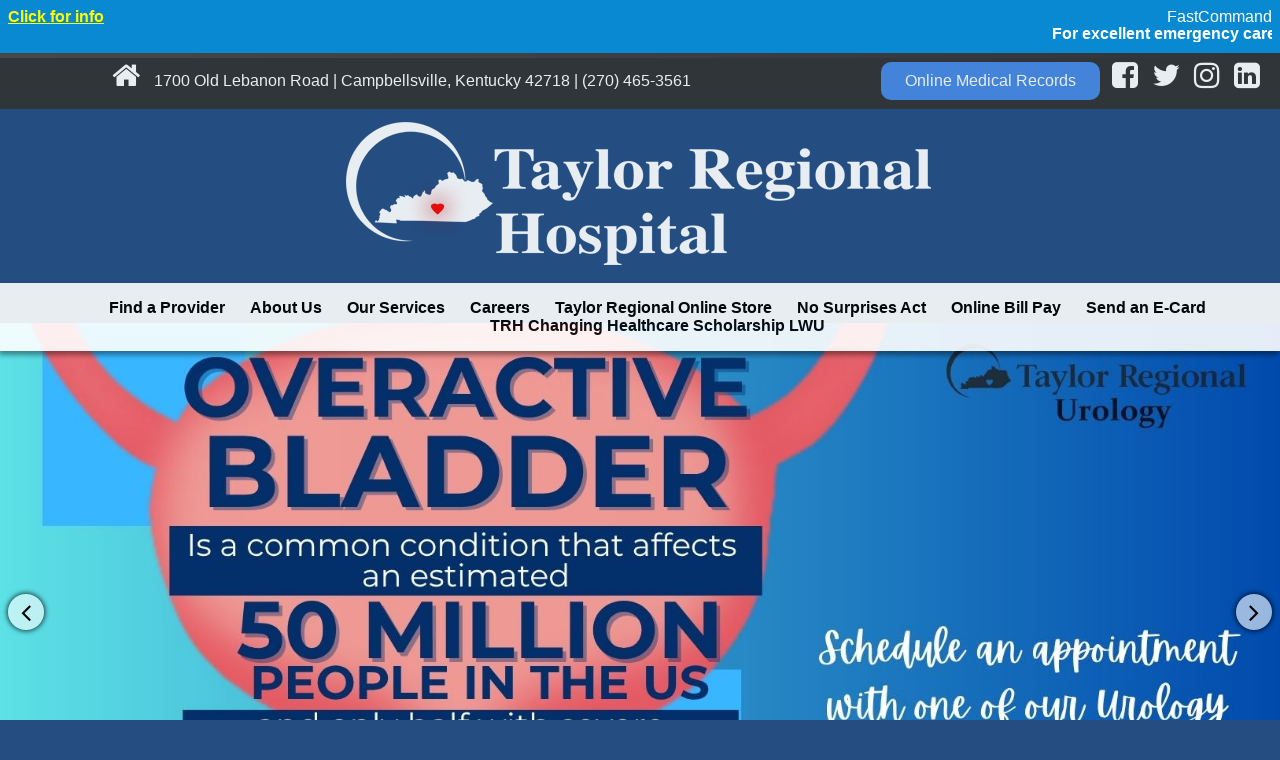

--- FILE ---
content_type: text/html; charset=UTF-8
request_url: https://www.trhosp.org/?sub=Patient%20Resources
body_size: 75532
content:
<!DOCTYPE html>
<html lang="en" class="text-size-4 home-page index not-mobile-device    " ---data-page-attr--->
<head>
    <meta charset="UTF-8">
    
    <meta name="viewport" content="width=device-width, initial-scale=1">
    <title>Taylor Regional Hospital</title>
  
    <meta name="facebook-domain-verification" content="0abz6yl4r7o3bfzen929bo1seqhlna" />  
    
    <style>
#content-items-53 { background-color: #254d82; }
#content-items-53 h1.pagetitle { color: #fff; }
#content-items-53 .content-text { color: #fff; }
#content-items-53 a:link,  #content-items-53 a:visited,  #content-items-53 a:hover,  #content-items-53 a:focus,  #content-items-53 a:active { color: #fff; line-height: 30px;}

/* begin section #53 */

.content-text.content-text-53 {
    line-height: 30px;
  font-size:18px;
}

/* end section #53 */


#content-items-events, .middle-bk-2 { background-color: #254d82; } </style>
    <style type="text/css" id="extraSlideshowStylesheet"></style>
  
    <link href="/common_js/font-awesome-4.7.0/css/font-awesome.min.css" rel="preload" as="style" onload="this.onload=null;this.rel='stylesheet'">
    <noscript><link href="/common_js/font-awesome-4.7.0/css/font-awesome.min.css" rel="stylesheet"></noscript>  
  
    

    <!-- Begin Meta Tags -->
    <meta name="keywords" content="hospital, taylor county, taylor regional hospital, healthcare, medical, campbellsville, level III Trauma Center, Cancer Care, Cancer Center, Oncology, MRI, 3D memmography, emergency room, ER, sleep lab, sleep studies, podiatry, knee replacement, nursery, women&apos;s health, neurology, 42718">
    <!-- End Meta Tags -->


    <link rel='stylesheet' type='text/css' href='/common_js/common_css.php?c=3009&amp;last_modified=1730491623'>
    <link rel='stylesheet' type='text/css' href='/style.php'>
    <link rel="icon" type="image/x-icon" href="/images/favicon.ico">

    <link rel="canonical" href="https://www.trhosp.org/">

    <!-- Begin Twitter Info -->
    <meta name="twitter:card" content="summary_large_image">
    <meta name="twitter:image" content="https://pictures.fasthealth.com/pictures/241181.png?last_modified=1650997439">
    <!-- End Twitter Info -->

    <!-- Begin Open Graph Info -->
    <meta property="og:locale" content="en_US">
    <meta property="og:site_name" content="Taylor Regional Hospital">
    <meta property="og:url" content="https://www.trhosp.org/?sub=Patient%20Resources">
    <meta property="og:type" content="website">
    <meta property="og:image" content="https://pictures.fasthealth.com/pictures/241181.png?last_modified=1650997439">
    <meta property="og:image:url" content="https://pictures.fasthealth.com/pictures/241181.png?last_modified=1650997439">
    <meta property="og:image:secure_url" content="https://pictures.fasthealth.com/pictures/241181.png?last_modified=1650997439">
    <meta property="og:image:width" content="600">
    <meta property="og:image:height" content="150">
    <!-- End Open Graph Info -->

</head>
<body class="home-page index not-mobile-device    " ---data-page-attr--->

<a href="#main_content_area" class="screen-reader-text" tabindex="0" id="FH-The-Skip-Link">skip navigation</a>
  
<!--@@important_alert_bar@@--><div class="important-information-wrappings" id="ImportantInformationWrappings" data-client="3009"><div class="important-information-wrapper" id="ImportantInformationWrapper"><table cellpadding="0" cellspacing="0" class="mobile-block-table" data-height="100%" width="100%">
    <tbody>
        <tr data-height="10px">
            <td align="left"><font face="Helvetica"><span class="the-page-title"> </span> <a href="/getpage.php?name=Emergency_Services" class="click-for-more-info">Click for info</a> </font></td>
	    <td align="right" data-width="100px"><font face="Helvetica"><a href="https://www.fastcommand.com/getpage.php?name=contact_fastcommand" style="text-decoration:none; font-weight: normal;" target="_blank">FastCommand</a> </font></td>
        </tr>
        <tr>
            <td colspan='2'>
            <h3><font face="Helvetica"><marquee>For excellent emergency care visit our ER.  Always call 911 if you are experiencing Chest Pain.</marquee></font></h3>
            </td>
	    
        </tr>
    </tbody>
</table></div></div>
  
  <div class="mobile-logo"><a href='/' ><img decoding='async'  fetchpriority="high" width='600' height='150' data-banner-id='241181' src='https://pictures.fasthealth.com/pictures/241181.png?last_modified=1650997439' alt='Taylor Regional Hospital' class='banner-image'></a></div>
  
  <!--<div class="alert-bar" style="background: #254d82;color: white;font-size:1.2em;text-align: center;padding: 1em 2em;"><a href="https://www.vaccines.gov/results/?zipcode=42718&medications=779bfe52-0dd8-4023-a183-457eb100fccc,a84fb9ed-deb4-461c-b785-e17c782ef88b,784db609-dc1f-45a5-bad6-8db02e79d44f&radius=25" target=new class="alert-link" style="color:white;">CLICK HERE FOR VACCINE REGISTRATION</a></div>-->
    
  <div class="contact-bar-wrappings" id="header">
    
    <div class="contact-bar-wrapper">
      <div class="contact-top-bar-wrappings">
        <p><a href="/"><font color="white"><i class="fa fa-home"></i></font></a>  <a href="/getpage.php?name=contact&sub=About+Us"><font color="white">1700 Old Lebanon Road | Campbellsville, Kentucky 42718  | (270) 465-3561</font></a><br>
</p>
        
                 <div class="contact-bar-search">
                   <div class="contact-bar-social-icons"><a href="https://www.swellbox.com/taylor-regional-wizard.html" class="omr-btn">Online Medical Records</a><a href=https://www.facebook.com/Taylor-Regional-Hospital-311974278839156/?hc_ref=SEARCH target=_new><i class="fa fa-facebook-square" aria-hidden="true"></i></a>   <a href=https://twitter.com/TRHosp target=_new><i class="fa fa-twitter" aria-hidden="true"></i></a>  <a href=https://www.instagram.com/taylorregional/ target=new><i class="fa fa-instagram" aria-hidden="true"></i></a>  <a href=https://www.linkedin.com/company/6002190/ target=new><i class="fa fa-linkedin-square" aria-hidden="true"></i></a><br>
</div>
                   
         
      </div> 
      </div>

      <div class="contact-bar-content"></div>
      

      
      <div class="logo-img-wrapper"><div class="logo-img"><a href='/' ><img decoding='async'  fetchpriority="high" width='600' height='150' data-banner-id='241181' src='https://pictures.fasthealth.com/pictures/241181.png?last_modified=1650997439' alt='Taylor Regional Hospital' class='banner-image'></a></div></div>
      
            <div class="tabs" id="main-menu">
        <div class="tabs-wrapper">
          <span class="mobile-close-menu"><i class="fa fa-times-circle"></i></span>
          
          <ul class='navigation-menu'><li data-image-name='' data-menu-id='77889' class='submenu-top-item nav-item-off list-item-0 top-menu-item-find-a-provider submenu-top-item-first'><span class='menu-link-text'><a data-image-name='' data-menu-id='77889' data-banner-image-source='' data-banner-icon-source='' data-dropdown-text='' class='main-menu-link' href='/staff/?sub=Find%20a%20Provider'>Find a Provider</a></span></li><li data-image-name='' data-menu-id='77887' class='submenu-top-item nav-item-off list-item-1 top-menu-item-about-us'><span class='menu-link-text'><a data-image-name='' data-menu-id='77887' data-banner-image-source='' data-banner-icon-source='' data-dropdown-text='' class='main-menu-link' href='/getpage.php?name=message&amp;sub=About%20Us'>About Us</a></span><ul data-main-menu-id='77887' class='sub-navigation-menu sub-menu-about-us'><li data-image-name='' data-menu-id='115560' class='not-label submenu-item list-item-0 sub-item-ceo-welcome-letter'><a data-image-name='' data-menu-id='115560' class='submenu-link' href='/docs/Message_from_the_CEO.docx_%281%29.pdf?sub=About%20Us'>CEO Welcome Letter</a></li><li data-image-name='' data-menu-id='77901' class='not-label submenu-item list-item-1 sub-item-board-of-trustees'><a data-image-name='' data-menu-id='77901' class='submenu-link' href='/getpage.php?name=bot&sub=About%20Us'>Board of Trustees</a></li><li data-image-name='' data-menu-id='116541' class='not-label submenu-item list-item-2 sub-item-health-equity'><a data-image-name='' data-menu-id='116541' class='submenu-link' href='/getpage.php?name=Health_Equity&sub=About%20Us'>Health Equity</a></li><li data-image-name='' data-menu-id='78469' class='not-label submenu-item list-item-3 sub-item-our-history'><a data-image-name='' data-menu-id='78469' class='submenu-link' href='/getpage.php?name=history&sub=About%20Us'>Our History</a></li><li data-image-name='' data-menu-id='77907' class='not-label submenu-item list-item-4 sub-item-events-calendar'><a data-image-name='' data-menu-id='77907' class='submenu-link' href='/calendar/?category=0&sub=About%20Us'>Events Calendar</a></li><li data-image-name='' data-menu-id='77909' class='not-label submenu-item list-item-5 sub-item-commitment-to-excellence'><a data-image-name='' data-menu-id='77909' class='submenu-link' href='/getpage.php?name=mission&sub=About%20Us'>Commitment to Excellence</a></li><li data-image-name='' data-menu-id='77935' class='not-label submenu-item list-item-6 sub-item-awards-and-recognitions'><a data-image-name='' data-menu-id='77935' class='submenu-link' href='/getpage.php?name=awards&sub=About%20Us'>Awards and Recognitions</a></li><li data-image-name='' data-menu-id='84493' class='not-label submenu-item list-item-7 sub-item-the-daisy-award-for-extraordinary-nurses'><a data-image-name='' data-menu-id='84493' class='submenu-link' href='/getpage.php?name=The_DAISY_Award_for_Extraordinary_Nurses&sub=About%20Us'>The DAISY Award for Extraordinary Nurses</a></li><li data-image-name='' data-menu-id='77911' class='not-label submenu-item list-item-8 sub-item-false-claims-act-policies'><a data-image-name='' data-menu-id='77911' class='submenu-link' href='/getpage.php?name=falseclaims&sub=About%20Us'>False Claims Act Policies</a></li><li data-image-name='' data-menu-id='77915' class='not-label submenu-item list-item-9 sub-item-giving'><a data-image-name='' data-menu-id='77915' class='submenu-link' href='/getpage.php?name=giving&sub=About%20Us'>Giving</a></li><li data-image-name='' data-menu-id='77921' class='not-label submenu-item list-item-10 sub-item-volunteering'><a data-image-name='' data-menu-id='77921' class='submenu-link' href='/getpage.php?name=volunteering&sub=About%20Us'>Volunteering</a></li><li data-image-name='' data-menu-id='86673' class='not-label submenu-item list-item-11 sub-item-joint-commission'><a data-image-name='' data-menu-id='86673' class='submenu-link' href='/getpage.php?name=Joint_Commission&sub=About%20Us'>Joint Commission</a></li><li data-image-name='' data-menu-id='87939' class='not-label submenu-item list-item-12 sub-item-economic-importance-to-our--community'><a data-image-name='' data-menu-id='87939' class='submenu-link' href='/getpage.php?name=Economic_Importance_to_Our_Community&sub=About%20Us'>Economic Importance to Our  Community</a></li><li data-image-name='' data-menu-id='117536' class='not-label submenu-item list-item-13 sub-item-reports'><a data-image-name='' data-menu-id='117536' class='submenu-link' href='/getpage.php?name=reports&sub=About%20Us'>Reports</a></li><li data-image-name='' data-menu-id='117537' class='not-label submenu-item list-item-14 sub-item-contact-us'><a data-image-name='' data-menu-id='117537' class='submenu-link' href='/getpage.php?name=contact&sub=About%20Us'>Contact Us</a></li><li data-image-name='' data-menu-id='117575' class='not-label submenu-item list-item-15 sub-item-community-health-needs-assessment'><a data-image-name='' data-menu-id='117575' class='submenu-link' href='/getpage.php?name=CHNA&sub=About%20Us'>Community Health Needs Assessment</a></li></ul></li><li data-image-name='' data-menu-id='117540' class='submenu-top-item nav-item-off list-item-2 top-menu-item-our-services'><span class='menu-link-text'><a data-image-name='' data-menu-id='117540' data-banner-image-source='' data-banner-icon-source='' data-dropdown-text='' class='main-menu-link' href='/getpage.php?name=services&amp;sub=Our%20Services'>Our Services</a></span><ul data-main-menu-id='117540' class='sub-navigation-menu sub-menu-our-services'><li data-image-name='' data-menu-id='117541' class='not-label submenu-item list-item-0 sub-item-aquablation-surgery'><a data-image-name='' data-menu-id='117541' class='submenu-link' href='/getpage.php?name=Aquablation&sub=Our%20Services'>Aquablation Surgery</a></li><li data-image-name='' data-menu-id='117542' class='not-label submenu-item list-item-1 sub-item-cardiology'><a data-image-name='' data-menu-id='117542' class='submenu-link' href='/getpage.php?name=Cardiology&sub=Our%20Services'>Cardiology</a></li><li data-image-name='' data-menu-id='117543' class='not-label submenu-item list-item-2 sub-item-cancer-care'><a data-image-name='' data-menu-id='117543' class='submenu-link' href='/getpage.php?name=Cancer_Care&sub=Our%20Services'>Cancer Care</a></li><li data-image-name='' data-menu-id='117547' class='not-label submenu-item list-item-3 sub-item-da-vinci--robotic-surgery'><a data-image-name='' data-menu-id='117547' class='submenu-link' href='/getpage.php?name=Da_Vinci_Surgery&sub=Our%20Services'>Da Vinci 5 Robotic Surgery</a></li><li data-image-name='' data-menu-id='117544' class='not-label submenu-item list-item-4 sub-item-ear-nose-and-throat'><a data-image-name='' data-menu-id='117544' class='submenu-link' href='/getpage.php?name=ent&sub=Our%20Services'>Ear, Nose and Throat</a></li><li data-image-name='' data-menu-id='117545' class='not-label submenu-item list-item-5 sub-item-emergency-services'><a data-image-name='' data-menu-id='117545' class='submenu-link' href='/getpage.php?name=Emergency_Services&sub=Our%20Services'>Emergency Services</a></li><li data-image-name='' data-menu-id='117546' class='not-label submenu-item list-item-6 sub-item-general-surgery'><a data-image-name='' data-menu-id='117546' class='submenu-link' href='/getpage.php?name=general_surgery&sub=Our%20Services'>General Surgery</a></li><li data-image-name='' data-menu-id='117548' class='not-label submenu-item list-item-7 sub-item-hospitalist-program'><a data-image-name='' data-menu-id='117548' class='submenu-link' href='/getpage.php?name=Hospitalist_Program&sub=Our%20Services'>Hospitalist Program</a></li><li data-image-name='' data-menu-id='117549' class='not-label submenu-item list-item-8 sub-item-imaging-services'><a data-image-name='' data-menu-id='117549' class='submenu-link' href='/getpage.php?name=Imaging_Services&sub=Our%20Services'>Imaging Services</a></li><li data-image-name='' data-menu-id='117550' class='not-label submenu-item list-item-9 sub-item-internal-medicine-associates'><a data-image-name='' data-menu-id='117550' class='submenu-link' href='/getpage.php?name=Internal_Medicine_Associates&sub=Our%20Services'>Internal Medicine Associates</a></li><li data-image-name='' data-menu-id='117551' class='not-label submenu-item list-item-10 sub-item-laboratory-services'><a data-image-name='' data-menu-id='117551' class='submenu-link' href='/getpage.php?name=lab&sub=Our%20Services'>Laboratory Services</a></li><li data-image-name='' data-menu-id='117552' class='not-label submenu-item list-item-11 sub-item-nutritional-services'><a data-image-name='' data-menu-id='117552' class='submenu-link' href='/getpage.php?name=Nutritional_Services&sub=Our%20Services'>Nutritional Services</a></li><li data-image-name='' data-menu-id='117553' class='not-label submenu-item list-item-12 sub-item-orthopedics'><a data-image-name='' data-menu-id='117553' class='submenu-link' href='https://www.trorthogroup.com/'>Orthopedics</a></li><li data-image-name='' data-menu-id='117554' class='not-label submenu-item list-item-13 sub-item-outpatient-infusion'><a data-image-name='' data-menu-id='117554' class='submenu-link' href='/getpage.php?name=Outpatient_Infusion&sub=Our%20Services'>Outpatient Infusion</a></li><li data-image-name='' data-menu-id='117555' class='not-label submenu-item list-item-14 sub-item-pediatrics'><a data-image-name='' data-menu-id='117555' class='submenu-link' href='/getpage.php?name=Pediatrics&sub=Our%20Services'>Pediatrics</a></li><li data-image-name='' data-menu-id='117557' class='not-label submenu-item list-item-15 sub-item-primary-carelebanon'><a data-image-name='' data-menu-id='117557' class='submenu-link' href='/getpage.php?name=Primary_Care&sub=Our%20Services'>Primary Care-Lebanon</a></li><li data-image-name='' data-menu-id='117558' class='not-label submenu-item list-item-16 sub-item-rehabilitation-services'><a data-image-name='' data-menu-id='117558' class='submenu-link' href='/getpage.php?name=rehab&sub=Our%20Services'>Rehabilitation Services</a></li><li data-image-name='' data-menu-id='117559' class='not-label submenu-item list-item-17 sub-item-sleep-medicine'><a data-image-name='' data-menu-id='117559' class='submenu-link' href='/getpage.php?name=Sleep_Medicine&sub=Our%20Services'>Sleep Medicine</a></li><li data-image-name='' data-menu-id='117560' class='not-label submenu-item list-item-18 sub-item-taylor-regional-hospital-family-care'><a data-image-name='' data-menu-id='117560' class='submenu-link' href='/getpage.php?name=Taylor_Regional_Outpatient_Pharmacy&sub=Our%20Services'>Taylor Regional Hospital Family Care</a></li><li data-image-name='' data-menu-id='117561' class='not-label submenu-item list-item-19 sub-item-surgical-services'><a data-image-name='' data-menu-id='117561' class='submenu-link' href='/getpage.php?name=Surgical_Services&sub=Our%20Services'>Surgical Services</a></li><li data-image-name='' data-menu-id='117562' class='not-label submenu-item list-item-20 sub-item-taylor-regional-women-for-women'><a data-image-name='' data-menu-id='117562' class='submenu-link' href='https://www.trwomenforwomen.com/'>Taylor Regional Women For Women</a></li><li data-image-name='' data-menu-id='117563' class='not-label submenu-item list-item-21 sub-item-the-womens-center-at-trh'><a data-image-name='' data-menu-id='117563' class='submenu-link' href='/getpage.php?name=obwomenshealth&sub=Our%20Services'>The Women's Center at TRH</a></li><li data-image-name='' data-menu-id='117564' class='not-label submenu-item list-item-22 sub-item-the-vein-center'><a data-image-name='' data-menu-id='117564' class='submenu-link' href='/getpage.php?name=theveincenter&sub=Our%20Services'>The Vein Center</a></li><li data-image-name='' data-menu-id='117565' class='not-label submenu-item list-item-23 sub-item-trim'><a data-image-name='' data-menu-id='117565' class='submenu-link' href='/getpage.php?name=TRIM_Medicine&sub=Our%20Services'>TRIM</a></li><li data-image-name='' data-menu-id='117566' class='not-label submenu-item list-item-24 sub-item-tiger-health-clinic'><a data-image-name='' data-menu-id='117566' class='submenu-link' href='/getpage,php?name=Tiger_Health_Clinic&sub=Our%20Services'>Tiger Health Clinic</a></li><li data-image-name='' data-menu-id='117567' class='not-label submenu-item list-item-25 sub-item-trh-health-clinic'><a data-image-name='' data-menu-id='117567' class='submenu-link' href='/getpage.php?name=TRH_Health_Clinic&sub=Our%20Services'>TRH Health Clinic</a></li><li data-image-name='' data-menu-id='117568' class='not-label submenu-item list-item-26 sub-item-trh-health-clinic-columbia'><a data-image-name='' data-menu-id='117568' class='submenu-link' href='/getpage.php?name=Taylor_Regional_Hospital_Health_Clinic_Columbia&sub=Our%20Services'>TRH Health Clinic Columbia</a></li><li data-image-name='' data-menu-id='117569' class='not-label submenu-item list-item-27 sub-item-trh-outpatient-pharmacy'><a data-image-name='' data-menu-id='117569' class='submenu-link' href='/getpage.php?name=TRH_Outpatient_Pharmacy&sub=Our%20Services'>TRH Outpatient Pharmacy</a></li><li data-image-name='' data-menu-id='117570' class='not-label submenu-item list-item-28 sub-item-trh-specialty-physicians-and-diagnostic-center'><a data-image-name='' data-menu-id='117570' class='submenu-link' href='/getpage.php?name=Diagnostic_Center&sub=Our%20Services'>TRH Specialty Physicians and Diagnostic Center</a></li><li data-image-name='' data-menu-id='117571' class='not-label submenu-item list-item-29 sub-item-urology'><a data-image-name='' data-menu-id='117571' class='submenu-link' href='https://www.trurology.com/'>Urology</a></li><li data-image-name='' data-menu-id='117572' class='not-label submenu-item list-item-30 sub-item-wound-care'><a data-image-name='' data-menu-id='117572' class='submenu-link' href='/getpage.php?name=Wound_Care&sub=Our%20Services'>Wound Care</a></li><li data-image-name='' data-menu-id='117573' class='not-label submenu-item list-item-31 sub-item-eagles-nest'><a data-image-name='' data-menu-id='117573' class='submenu-link' href='/getpage.php?name=Eagles_Nest&sub=Our%20Services'>Eagles Nest</a></li></ul></li><li data-image-name='' data-menu-id='117539' class='submenu-top-item nav-item-off list-item-3 top-menu-item-careers'><span class='menu-link-text'><a data-image-name='' data-menu-id='117539' data-banner-image-source='' data-banner-icon-source='' data-dropdown-text='' class='main-menu-link' href='/getpage.php?name=employment&amp;sub=Careers'>Careers</a></span><ul data-main-menu-id='117539' class='sub-navigation-menu sub-menu-careers'><li data-image-name='' data-menu-id='77905' class='not-label submenu-item list-item-0 sub-item-employment'><a data-image-name='' data-menu-id='77905' class='submenu-link' href='/getpage.php?name=employment&sub=Careers'>Employment</a></li><li data-image-name='' data-menu-id='79771' class='not-label submenu-item list-item-1 sub-item-physician-opportunities'><a data-image-name='' data-menu-id='79771' class='submenu-link' href='/getpage.php?name=cvsubmission&sub=Careers'>Physician Opportunities</a></li><li data-image-name='' data-menu-id='78591' class='not-label submenu-item list-item-2 sub-item-employee-benefits'><a data-image-name='' data-menu-id='78591' class='submenu-link' href='/getpage.php?name=benefits&sub=Careers'>Employee Benefits</a></li><li data-image-name='' data-menu-id='78593' class='not-label submenu-item list-item-3 sub-item-our-community'><a data-image-name='' data-menu-id='78593' class='submenu-link' href='/getpage.php?name=community&sub=Careers'>Our Community</a></li></ul></li><li data-image-name='' data-menu-id='116542' class='submenu-top-item nav-item-off list-item-4 top-menu-item-taylor-regional-online-store'><span class='menu-link-text'><a data-image-name='' data-menu-id='116542' data-banner-image-source='' data-banner-icon-source='' data-dropdown-text='' class='main-menu-link' href='https://stores.inksoft.com/taylorregionalhospital/shop/home'>Taylor Regional Online Store</a></span></li><li data-image-name='' data-menu-id='106071' class='submenu-top-item nav-item-off list-item-5 top-menu-item-no-surprises-act'><span class='menu-link-text'><a data-image-name='' data-menu-id='106071' data-banner-image-source='' data-banner-icon-source='' data-dropdown-text='' class='main-menu-link' href='http://www.trhosp.org/getpage.php?name=No_Surprises_Act' target="_top">No Surprises Act</a></span></li><li data-image-name='' data-menu-id='99051' class='submenu-top-item nav-item-off list-item-6 top-menu-item-online-bill-pay not-link'><span class='menu-link-text'><a data-image-name='' data-menu-id='99051' data-banner-image-source='' data-banner-icon-source='' data-dropdown-text='' class='main-menu-link' href='?sub=Online%20Bill%20Pay' target="_top">Online Bill Pay</a></span><ul data-main-menu-id='99051' class='sub-navigation-menu sub-menu-online-bill-pay'><li data-image-name='' data-menu-id='117534' class='not-label submenu-item list-item-0 sub-item-hospital-bills'><a data-image-name='' data-menu-id='117534' class='submenu-link' href='https://mychart.trhosp.org/PTAccess/BillPay/billpay_verification.aspx?appCulture=en-US'>Hospital Bills</a></li><li data-image-name='' data-menu-id='117535' class='not-label submenu-item list-item-1 sub-item-physician-offices'><a data-image-name='' data-menu-id='117535' class='submenu-link' href='https://app.fluidpay.com/spp/Taylor-regional-medical-group-bill-pay'>Physician Offices</a></li></ul></li><li data-image-name='' data-menu-id='117576' class='submenu-top-item nav-item-off list-item-7 top-menu-item-send-an-ecard'><span class='menu-link-text'><a data-image-name='' data-menu-id='117576' data-banner-image-source='' data-banner-icon-source='' data-dropdown-text='' class='main-menu-link' href='/ecard/?sub=Send%20an%20E-Card'>Send an E-Card</a></span></li><li data-image-name='' data-menu-id='117586' class='submenu-top-item nav-item-off list-item-8 top-menu-item-trh-changing-healthcare-scholarship-lwu submenu-top-item-last'><span class='menu-link-text'><a data-image-name='' data-menu-id='117586' data-banner-image-source='' data-banner-icon-source='' data-dropdown-text='' class='main-menu-link' href='/docs/TRH_Council_on_Postsecondary_Education_%28CPE%29_Healthcare_Workforce_and_LWU_Scholarship_Application_Google_Forms.pdf?sub=TRH%20Changing%20Healthcare%20Scholarship%20LWU'>TRH Changing Healthcare Scholarship LWU</a></span></li></ul>
        </div>
     </div>
    </div>
  </div>
   
  <div class="mobile-logo"><!-@@main_logo@@--></div>
  <div class="mobile-navbar"><i class="fa fa-bars show-menu"></i><i class="fa fa-search show-search"></i></div>
  
  <div class="mobile-navigation-wrappings">
    <i class="fa fa-times-circle close-menu"></i>
    <div class="mobile-navigation-wrapper">
    	<ul class='navigation-menu'><li data-image-name='' data-menu-id='77889' class='submenu-top-item nav-item-off list-item-0 top-menu-item-find-a-provider submenu-top-item-first'><span class='menu-link-text'><a data-image-name='' data-menu-id='77889' data-banner-image-source='' data-banner-icon-source='' data-dropdown-text='' class='main-menu-link' href='/staff/?sub=Find%20a%20Provider'>Find a Provider</a></span></li><li data-image-name='' data-menu-id='77887' class='submenu-top-item nav-item-off list-item-1 top-menu-item-about-us'><span class='menu-link-text'><a data-image-name='' data-menu-id='77887' data-banner-image-source='' data-banner-icon-source='' data-dropdown-text='' class='main-menu-link' href='/getpage.php?name=message&amp;sub=About%20Us'>About Us</a></span><ul data-main-menu-id='77887' class='sub-navigation-menu sub-menu-about-us'><li data-image-name='' data-menu-id='115560' class='not-label submenu-item list-item-0 sub-item-ceo-welcome-letter'><a data-image-name='' data-menu-id='115560' class='submenu-link' href='/docs/Message_from_the_CEO.docx_%281%29.pdf?sub=About%20Us'>CEO Welcome Letter</a></li><li data-image-name='' data-menu-id='77901' class='not-label submenu-item list-item-1 sub-item-board-of-trustees'><a data-image-name='' data-menu-id='77901' class='submenu-link' href='/getpage.php?name=bot&sub=About%20Us'>Board of Trustees</a></li><li data-image-name='' data-menu-id='116541' class='not-label submenu-item list-item-2 sub-item-health-equity'><a data-image-name='' data-menu-id='116541' class='submenu-link' href='/getpage.php?name=Health_Equity&sub=About%20Us'>Health Equity</a></li><li data-image-name='' data-menu-id='78469' class='not-label submenu-item list-item-3 sub-item-our-history'><a data-image-name='' data-menu-id='78469' class='submenu-link' href='/getpage.php?name=history&sub=About%20Us'>Our History</a></li><li data-image-name='' data-menu-id='77907' class='not-label submenu-item list-item-4 sub-item-events-calendar'><a data-image-name='' data-menu-id='77907' class='submenu-link' href='/calendar/?category=0&sub=About%20Us'>Events Calendar</a></li><li data-image-name='' data-menu-id='77909' class='not-label submenu-item list-item-5 sub-item-commitment-to-excellence'><a data-image-name='' data-menu-id='77909' class='submenu-link' href='/getpage.php?name=mission&sub=About%20Us'>Commitment to Excellence</a></li><li data-image-name='' data-menu-id='77935' class='not-label submenu-item list-item-6 sub-item-awards-and-recognitions'><a data-image-name='' data-menu-id='77935' class='submenu-link' href='/getpage.php?name=awards&sub=About%20Us'>Awards and Recognitions</a></li><li data-image-name='' data-menu-id='84493' class='not-label submenu-item list-item-7 sub-item-the-daisy-award-for-extraordinary-nurses'><a data-image-name='' data-menu-id='84493' class='submenu-link' href='/getpage.php?name=The_DAISY_Award_for_Extraordinary_Nurses&sub=About%20Us'>The DAISY Award for Extraordinary Nurses</a></li><li data-image-name='' data-menu-id='77911' class='not-label submenu-item list-item-8 sub-item-false-claims-act-policies'><a data-image-name='' data-menu-id='77911' class='submenu-link' href='/getpage.php?name=falseclaims&sub=About%20Us'>False Claims Act Policies</a></li><li data-image-name='' data-menu-id='77915' class='not-label submenu-item list-item-9 sub-item-giving'><a data-image-name='' data-menu-id='77915' class='submenu-link' href='/getpage.php?name=giving&sub=About%20Us'>Giving</a></li><li data-image-name='' data-menu-id='77921' class='not-label submenu-item list-item-10 sub-item-volunteering'><a data-image-name='' data-menu-id='77921' class='submenu-link' href='/getpage.php?name=volunteering&sub=About%20Us'>Volunteering</a></li><li data-image-name='' data-menu-id='86673' class='not-label submenu-item list-item-11 sub-item-joint-commission'><a data-image-name='' data-menu-id='86673' class='submenu-link' href='/getpage.php?name=Joint_Commission&sub=About%20Us'>Joint Commission</a></li><li data-image-name='' data-menu-id='87939' class='not-label submenu-item list-item-12 sub-item-economic-importance-to-our--community'><a data-image-name='' data-menu-id='87939' class='submenu-link' href='/getpage.php?name=Economic_Importance_to_Our_Community&sub=About%20Us'>Economic Importance to Our  Community</a></li><li data-image-name='' data-menu-id='117536' class='not-label submenu-item list-item-13 sub-item-reports'><a data-image-name='' data-menu-id='117536' class='submenu-link' href='/getpage.php?name=reports&sub=About%20Us'>Reports</a></li><li data-image-name='' data-menu-id='117537' class='not-label submenu-item list-item-14 sub-item-contact-us'><a data-image-name='' data-menu-id='117537' class='submenu-link' href='/getpage.php?name=contact&sub=About%20Us'>Contact Us</a></li><li data-image-name='' data-menu-id='117575' class='not-label submenu-item list-item-15 sub-item-community-health-needs-assessment'><a data-image-name='' data-menu-id='117575' class='submenu-link' href='/getpage.php?name=CHNA&sub=About%20Us'>Community Health Needs Assessment</a></li></ul></li><li data-image-name='' data-menu-id='117540' class='submenu-top-item nav-item-off list-item-2 top-menu-item-our-services'><span class='menu-link-text'><a data-image-name='' data-menu-id='117540' data-banner-image-source='' data-banner-icon-source='' data-dropdown-text='' class='main-menu-link' href='/getpage.php?name=services&amp;sub=Our%20Services'>Our Services</a></span><ul data-main-menu-id='117540' class='sub-navigation-menu sub-menu-our-services'><li data-image-name='' data-menu-id='117541' class='not-label submenu-item list-item-0 sub-item-aquablation-surgery'><a data-image-name='' data-menu-id='117541' class='submenu-link' href='/getpage.php?name=Aquablation&sub=Our%20Services'>Aquablation Surgery</a></li><li data-image-name='' data-menu-id='117542' class='not-label submenu-item list-item-1 sub-item-cardiology'><a data-image-name='' data-menu-id='117542' class='submenu-link' href='/getpage.php?name=Cardiology&sub=Our%20Services'>Cardiology</a></li><li data-image-name='' data-menu-id='117543' class='not-label submenu-item list-item-2 sub-item-cancer-care'><a data-image-name='' data-menu-id='117543' class='submenu-link' href='/getpage.php?name=Cancer_Care&sub=Our%20Services'>Cancer Care</a></li><li data-image-name='' data-menu-id='117547' class='not-label submenu-item list-item-3 sub-item-da-vinci--robotic-surgery'><a data-image-name='' data-menu-id='117547' class='submenu-link' href='/getpage.php?name=Da_Vinci_Surgery&sub=Our%20Services'>Da Vinci 5 Robotic Surgery</a></li><li data-image-name='' data-menu-id='117544' class='not-label submenu-item list-item-4 sub-item-ear-nose-and-throat'><a data-image-name='' data-menu-id='117544' class='submenu-link' href='/getpage.php?name=ent&sub=Our%20Services'>Ear, Nose and Throat</a></li><li data-image-name='' data-menu-id='117545' class='not-label submenu-item list-item-5 sub-item-emergency-services'><a data-image-name='' data-menu-id='117545' class='submenu-link' href='/getpage.php?name=Emergency_Services&sub=Our%20Services'>Emergency Services</a></li><li data-image-name='' data-menu-id='117546' class='not-label submenu-item list-item-6 sub-item-general-surgery'><a data-image-name='' data-menu-id='117546' class='submenu-link' href='/getpage.php?name=general_surgery&sub=Our%20Services'>General Surgery</a></li><li data-image-name='' data-menu-id='117548' class='not-label submenu-item list-item-7 sub-item-hospitalist-program'><a data-image-name='' data-menu-id='117548' class='submenu-link' href='/getpage.php?name=Hospitalist_Program&sub=Our%20Services'>Hospitalist Program</a></li><li data-image-name='' data-menu-id='117549' class='not-label submenu-item list-item-8 sub-item-imaging-services'><a data-image-name='' data-menu-id='117549' class='submenu-link' href='/getpage.php?name=Imaging_Services&sub=Our%20Services'>Imaging Services</a></li><li data-image-name='' data-menu-id='117550' class='not-label submenu-item list-item-9 sub-item-internal-medicine-associates'><a data-image-name='' data-menu-id='117550' class='submenu-link' href='/getpage.php?name=Internal_Medicine_Associates&sub=Our%20Services'>Internal Medicine Associates</a></li><li data-image-name='' data-menu-id='117551' class='not-label submenu-item list-item-10 sub-item-laboratory-services'><a data-image-name='' data-menu-id='117551' class='submenu-link' href='/getpage.php?name=lab&sub=Our%20Services'>Laboratory Services</a></li><li data-image-name='' data-menu-id='117552' class='not-label submenu-item list-item-11 sub-item-nutritional-services'><a data-image-name='' data-menu-id='117552' class='submenu-link' href='/getpage.php?name=Nutritional_Services&sub=Our%20Services'>Nutritional Services</a></li><li data-image-name='' data-menu-id='117553' class='not-label submenu-item list-item-12 sub-item-orthopedics'><a data-image-name='' data-menu-id='117553' class='submenu-link' href='https://www.trorthogroup.com/'>Orthopedics</a></li><li data-image-name='' data-menu-id='117554' class='not-label submenu-item list-item-13 sub-item-outpatient-infusion'><a data-image-name='' data-menu-id='117554' class='submenu-link' href='/getpage.php?name=Outpatient_Infusion&sub=Our%20Services'>Outpatient Infusion</a></li><li data-image-name='' data-menu-id='117555' class='not-label submenu-item list-item-14 sub-item-pediatrics'><a data-image-name='' data-menu-id='117555' class='submenu-link' href='/getpage.php?name=Pediatrics&sub=Our%20Services'>Pediatrics</a></li><li data-image-name='' data-menu-id='117557' class='not-label submenu-item list-item-15 sub-item-primary-carelebanon'><a data-image-name='' data-menu-id='117557' class='submenu-link' href='/getpage.php?name=Primary_Care&sub=Our%20Services'>Primary Care-Lebanon</a></li><li data-image-name='' data-menu-id='117558' class='not-label submenu-item list-item-16 sub-item-rehabilitation-services'><a data-image-name='' data-menu-id='117558' class='submenu-link' href='/getpage.php?name=rehab&sub=Our%20Services'>Rehabilitation Services</a></li><li data-image-name='' data-menu-id='117559' class='not-label submenu-item list-item-17 sub-item-sleep-medicine'><a data-image-name='' data-menu-id='117559' class='submenu-link' href='/getpage.php?name=Sleep_Medicine&sub=Our%20Services'>Sleep Medicine</a></li><li data-image-name='' data-menu-id='117560' class='not-label submenu-item list-item-18 sub-item-taylor-regional-hospital-family-care'><a data-image-name='' data-menu-id='117560' class='submenu-link' href='/getpage.php?name=Taylor_Regional_Outpatient_Pharmacy&sub=Our%20Services'>Taylor Regional Hospital Family Care</a></li><li data-image-name='' data-menu-id='117561' class='not-label submenu-item list-item-19 sub-item-surgical-services'><a data-image-name='' data-menu-id='117561' class='submenu-link' href='/getpage.php?name=Surgical_Services&sub=Our%20Services'>Surgical Services</a></li><li data-image-name='' data-menu-id='117562' class='not-label submenu-item list-item-20 sub-item-taylor-regional-women-for-women'><a data-image-name='' data-menu-id='117562' class='submenu-link' href='https://www.trwomenforwomen.com/'>Taylor Regional Women For Women</a></li><li data-image-name='' data-menu-id='117563' class='not-label submenu-item list-item-21 sub-item-the-womens-center-at-trh'><a data-image-name='' data-menu-id='117563' class='submenu-link' href='/getpage.php?name=obwomenshealth&sub=Our%20Services'>The Women's Center at TRH</a></li><li data-image-name='' data-menu-id='117564' class='not-label submenu-item list-item-22 sub-item-the-vein-center'><a data-image-name='' data-menu-id='117564' class='submenu-link' href='/getpage.php?name=theveincenter&sub=Our%20Services'>The Vein Center</a></li><li data-image-name='' data-menu-id='117565' class='not-label submenu-item list-item-23 sub-item-trim'><a data-image-name='' data-menu-id='117565' class='submenu-link' href='/getpage.php?name=TRIM_Medicine&sub=Our%20Services'>TRIM</a></li><li data-image-name='' data-menu-id='117566' class='not-label submenu-item list-item-24 sub-item-tiger-health-clinic'><a data-image-name='' data-menu-id='117566' class='submenu-link' href='/getpage,php?name=Tiger_Health_Clinic&sub=Our%20Services'>Tiger Health Clinic</a></li><li data-image-name='' data-menu-id='117567' class='not-label submenu-item list-item-25 sub-item-trh-health-clinic'><a data-image-name='' data-menu-id='117567' class='submenu-link' href='/getpage.php?name=TRH_Health_Clinic&sub=Our%20Services'>TRH Health Clinic</a></li><li data-image-name='' data-menu-id='117568' class='not-label submenu-item list-item-26 sub-item-trh-health-clinic-columbia'><a data-image-name='' data-menu-id='117568' class='submenu-link' href='/getpage.php?name=Taylor_Regional_Hospital_Health_Clinic_Columbia&sub=Our%20Services'>TRH Health Clinic Columbia</a></li><li data-image-name='' data-menu-id='117569' class='not-label submenu-item list-item-27 sub-item-trh-outpatient-pharmacy'><a data-image-name='' data-menu-id='117569' class='submenu-link' href='/getpage.php?name=TRH_Outpatient_Pharmacy&sub=Our%20Services'>TRH Outpatient Pharmacy</a></li><li data-image-name='' data-menu-id='117570' class='not-label submenu-item list-item-28 sub-item-trh-specialty-physicians-and-diagnostic-center'><a data-image-name='' data-menu-id='117570' class='submenu-link' href='/getpage.php?name=Diagnostic_Center&sub=Our%20Services'>TRH Specialty Physicians and Diagnostic Center</a></li><li data-image-name='' data-menu-id='117571' class='not-label submenu-item list-item-29 sub-item-urology'><a data-image-name='' data-menu-id='117571' class='submenu-link' href='https://www.trurology.com/'>Urology</a></li><li data-image-name='' data-menu-id='117572' class='not-label submenu-item list-item-30 sub-item-wound-care'><a data-image-name='' data-menu-id='117572' class='submenu-link' href='/getpage.php?name=Wound_Care&sub=Our%20Services'>Wound Care</a></li><li data-image-name='' data-menu-id='117573' class='not-label submenu-item list-item-31 sub-item-eagles-nest'><a data-image-name='' data-menu-id='117573' class='submenu-link' href='/getpage.php?name=Eagles_Nest&sub=Our%20Services'>Eagles Nest</a></li></ul></li><li data-image-name='' data-menu-id='117539' class='submenu-top-item nav-item-off list-item-3 top-menu-item-careers'><span class='menu-link-text'><a data-image-name='' data-menu-id='117539' data-banner-image-source='' data-banner-icon-source='' data-dropdown-text='' class='main-menu-link' href='/getpage.php?name=employment&amp;sub=Careers'>Careers</a></span><ul data-main-menu-id='117539' class='sub-navigation-menu sub-menu-careers'><li data-image-name='' data-menu-id='77905' class='not-label submenu-item list-item-0 sub-item-employment'><a data-image-name='' data-menu-id='77905' class='submenu-link' href='/getpage.php?name=employment&sub=Careers'>Employment</a></li><li data-image-name='' data-menu-id='79771' class='not-label submenu-item list-item-1 sub-item-physician-opportunities'><a data-image-name='' data-menu-id='79771' class='submenu-link' href='/getpage.php?name=cvsubmission&sub=Careers'>Physician Opportunities</a></li><li data-image-name='' data-menu-id='78591' class='not-label submenu-item list-item-2 sub-item-employee-benefits'><a data-image-name='' data-menu-id='78591' class='submenu-link' href='/getpage.php?name=benefits&sub=Careers'>Employee Benefits</a></li><li data-image-name='' data-menu-id='78593' class='not-label submenu-item list-item-3 sub-item-our-community'><a data-image-name='' data-menu-id='78593' class='submenu-link' href='/getpage.php?name=community&sub=Careers'>Our Community</a></li></ul></li><li data-image-name='' data-menu-id='116542' class='submenu-top-item nav-item-off list-item-4 top-menu-item-taylor-regional-online-store'><span class='menu-link-text'><a data-image-name='' data-menu-id='116542' data-banner-image-source='' data-banner-icon-source='' data-dropdown-text='' class='main-menu-link' href='https://stores.inksoft.com/taylorregionalhospital/shop/home'>Taylor Regional Online Store</a></span></li><li data-image-name='' data-menu-id='106071' class='submenu-top-item nav-item-off list-item-5 top-menu-item-no-surprises-act'><span class='menu-link-text'><a data-image-name='' data-menu-id='106071' data-banner-image-source='' data-banner-icon-source='' data-dropdown-text='' class='main-menu-link' href='http://www.trhosp.org/getpage.php?name=No_Surprises_Act' target="_top">No Surprises Act</a></span></li><li data-image-name='' data-menu-id='99051' class='submenu-top-item nav-item-off list-item-6 top-menu-item-online-bill-pay not-link'><span class='menu-link-text'><a data-image-name='' data-menu-id='99051' data-banner-image-source='' data-banner-icon-source='' data-dropdown-text='' class='main-menu-link' href='?sub=Online%20Bill%20Pay' target="_top">Online Bill Pay</a></span><ul data-main-menu-id='99051' class='sub-navigation-menu sub-menu-online-bill-pay'><li data-image-name='' data-menu-id='117534' class='not-label submenu-item list-item-0 sub-item-hospital-bills'><a data-image-name='' data-menu-id='117534' class='submenu-link' href='https://mychart.trhosp.org/PTAccess/BillPay/billpay_verification.aspx?appCulture=en-US'>Hospital Bills</a></li><li data-image-name='' data-menu-id='117535' class='not-label submenu-item list-item-1 sub-item-physician-offices'><a data-image-name='' data-menu-id='117535' class='submenu-link' href='https://app.fluidpay.com/spp/Taylor-regional-medical-group-bill-pay'>Physician Offices</a></li></ul></li><li data-image-name='' data-menu-id='117576' class='submenu-top-item nav-item-off list-item-7 top-menu-item-send-an-ecard'><span class='menu-link-text'><a data-image-name='' data-menu-id='117576' data-banner-image-source='' data-banner-icon-source='' data-dropdown-text='' class='main-menu-link' href='/ecard/?sub=Send%20an%20E-Card'>Send an E-Card</a></span></li><li data-image-name='' data-menu-id='117586' class='submenu-top-item nav-item-off list-item-8 top-menu-item-trh-changing-healthcare-scholarship-lwu submenu-top-item-last'><span class='menu-link-text'><a data-image-name='' data-menu-id='117586' data-banner-image-source='' data-banner-icon-source='' data-dropdown-text='' class='main-menu-link' href='/docs/TRH_Council_on_Postsecondary_Education_%28CPE%29_Healthcare_Workforce_and_LWU_Scholarship_Application_Google_Forms.pdf?sub=TRH%20Changing%20Healthcare%20Scholarship%20LWU'>TRH Changing Healthcare Scholarship LWU</a></span></li></ul>  
    </div>
  </div>
  
  <div class="mobile-search-box-wrappings">
   <div class="mobile-search-box" id="js-mobile-search-box">
     <form method="GET" action="/search/google_search.php#main_content_area" role="search">
       <input type="hidden" name="cx" value="013366501619095509399:aww2_y4mkcy">
       <span class="search-fields"><input type="search" name="q" size="16" class="search-text" placeholder="Search"><button
       type="submit" name="sa" class="search-submit"><i class="fa fa-search"></i></button></span><!-- end .search-fields -->
     </form>
   </div> 
 </div>
  
  <div class="fh-content-page-only" style="display: none">
    <div class="content-header-wrappings">
      <div class="content-header-wrapper">
    	<div class="content-logo"><a href='/' ><img decoding='async'  fetchpriority="high" width='600' height='150' data-banner-id='241181' src='https://pictures.fasthealth.com/pictures/241181.png?last_modified=1650997439' alt='Taylor Regional Hospital' class='banner-image'></a></div>  
        <div class="content-address"><img alt="" src="/images/contact_address2.png"><br>

          <div class="content-icons"></div>
          <div class="content-search">
            <form method="GET" action="/search/google_search.php#main_content_area">
                <input type="hidden" name="cx" value="013366501619095509399:aww2_y4mkcy">
                <span class="search-fields"><input type="search" name="q" size="16" class="search-text" placeholder="Search"><button
                 type="submit" name="sa" class="search-submit"><i class="fa fa-search"></i></button></span><!-- end .search-fields -->              
            </form>
          </div>
        </div>
      </div>
    </div>
  </div>
   
  	<!-- tabs used to be here -->
  
  	<div class="body-wrappings">
      	<!--@@dropdown_menus@@-->
      
               <div class="wrapper">  
                  <div class="head-wrappings">
                    <div class="header-logo-wrapper">
                      <div class="header-logo" style="display: none"><a href='/' ><img decoding='async'  fetchpriority="high" width='600' height='150' data-banner-id='241181' src='https://pictures.fasthealth.com/pictures/241181.png?last_modified=1650997439' alt='Taylor Regional Hospital' class='banner-image'></a></div>
                      <div class="header-icons"></div>
                    </div>
                    <div class="header"></div>
                  </div><!-- end .head-wrappings -->
                  </div>

                 <div class="slideshow fh-home-page-only"><div class="slideshow-wrappings"><div class='shim'><img decoding='async' aria-hidden='true' role='presentation' width='1627' height='689' alt='' src='/img/shim.php?width=1627&amp;height=689'></div><ul class='main-slideshow-items' data-tabindex='0' data-num-items="25" data-item-count-gt1="true" data-item-count-gt="(0)(1)(2)(3)(4)(5)(6)(7)(8)(9)(10)(11)(12)(13)(14)(15)(16)(17)(18)(19)(20)(21)(22)(23)(24)" data-count-parity="odd" data-num-items-even="false" data-num-items-odd="true" data-max-width='1627' data-max-height='689' data-min-width='1600' data-min-height='500' ><li data-tabindex='-1' role='presentation'  data-banner-id='316880' data-width='1627' data-height='689' class='li li-0  has-link' data-using-entered-content="false"><a href='https://www.trurology.com/' target='_top'><img decoding='async'  fetchpriority="high" width='1627' height='689' data-banner-id='316880' src='https://pictures.fasthealth.com/pictures/316880.jpg?last_modified=1762912778' alt='overactive bladder schedule an appointment with urology today 270-789-2445' class='banner-image'></a></li><li data-tabindex='-1' role='presentation'  data-banner-id='315770' data-width='1627' data-height='689' class='li li-1  has-link' data-using-entered-content="false"><a href='https://stores.inksoft.com/taylorregionalhospital/shop/home' target='_top'><img decoding='async'  loading='lazy'  width='1627' height='689' data-banner-id='315770' src='https://pictures.fasthealth.com/pictures/315770.jpg?last_modified=1748632153' alt='Taylor Regional online store click here to view' class='banner-image'></a></li><li data-tabindex='-1' role='presentation'  data-banner-id='316984' data-width='1627' data-height='689' class='li li-2  has-link' data-using-entered-content="false"><a href='/ecard/' target='_top'><img decoding='async'  loading='lazy'  width='1627' height='689' data-banner-id='316984' src='https://pictures.fasthealth.com/pictures/316984.jpg?last_modified=1765573277' alt='send an e card here' class='banner-image'></a></li><li data-tabindex='-1' role='presentation'  data-banner-id='314661' data-width='1627' data-height='689' class='li li-3  has-link' data-using-entered-content="false"><a href='https://www.trorthogroup.com/' target='_top'><img decoding='async'  loading='lazy'  width='1627' height='689' data-banner-id='314661' src='https://pictures.fasthealth.com/pictures/314661.jpg?last_modified=1731438978' alt='chelsee campbell' class='banner-image'></a></li><li data-tabindex='-1' role='presentation'  data-banner-id='314662' data-width='1627' data-height='689' class='li li-4  has-link' data-using-entered-content="false"><a href='https://www.trhosp.org/getpage.php?name=TRH_Health_Clinic' target='_top'><img decoding='async'  loading='lazy'  width='1627' height='689' data-banner-id='314662' src='https://pictures.fasthealth.com/pictures/314662.jpg?last_modified=1731444341' alt='health clinic walk Ins welcome' class='banner-image'></a></li><li data-tabindex='-1' role='presentation'  data-banner-id='314994' data-width='1627' data-height='689' class='li li-5  no-link' data-using-entered-content="false"><img alt='family Care practice providers' width='1627' height='689' class='banner-image' src='https://pictures.fasthealth.com/pictures/314994.jpg?last_modified=1737149344' data-banner-id='314994'  decoding='async'  loading='lazy'  ></li><li data-tabindex='-1' role='presentation'  data-banner-id='314996' data-width='1627' data-height='689' class='li li-6  has-link' data-using-entered-content="false"><a href='https://www.trhosp.org/jobs/' target='_top'><img decoding='async'  loading='lazy'  width='1627' height='689' data-banner-id='314996' src='https://pictures.fasthealth.com/pictures/314996.jpg?last_modified=1737149464' alt='we are hiring rn&apos;s' class='banner-image'></a></li><li data-tabindex='-1' role='presentation'  data-banner-id='314997' data-width='1627' data-height='689' class='li li-7  has-link' data-using-entered-content="false"><a href='https://www.trhosp.org/getpage.php?name=Taylor_Regional_Hospital_Health_Clinic_Columbia' target='_top'><img decoding='async'  loading='lazy'  width='1627' height='689' data-banner-id='314997' src='https://pictures.fasthealth.com/pictures/314997.jpg?last_modified=1737149572' alt='clinic providers' class='banner-image'></a></li><li data-tabindex='-1' role='presentation'  data-banner-id='315250' data-width='1627' data-height='689' class='li li-8  has-link' data-using-entered-content="false"><a href='https://www.trhosp.org/getpage.php?name=Da_Vinci_Surgery' target='_top'><img decoding='async'  loading='lazy'  width='1627' height='689' data-banner-id='315250' src='https://pictures.fasthealth.com/pictures/315250.jpg?last_modified=1743712531' alt='Image of the da vinci 5 surgical device to schedule an appointment call(270)789-2445' class='banner-image'></a></li><li data-tabindex='-1' role='presentation'  data-banner-id='315917' data-width='1627' data-height='689' class='li li-9  has-link' data-using-entered-content="false"><a href='https://www.trhosp.org/getpage.php?name=Taylor_Regional_Hospital_Health_Clinic_Columbia' target='_top'><img decoding='async'  loading='lazy'  width='1627' height='689' data-banner-id='315917' src='https://pictures.fasthealth.com/pictures/315917.jpg?last_modified=1749505780' alt='health clinic colombia 270-3384-3939' class='banner-image'></a></li><li data-tabindex='-1' role='presentation'  data-banner-id='316881' data-width='1600' data-height='500' class='li li-10  has-link' data-using-entered-content="false"><a href='https://www.trhosp.org/getpage.php?name=Rehabilitation_Services&amp;sub=Services' target='_top'><img decoding='async'  loading='lazy'  width='1600' height='500' data-banner-id='316881' src='https://pictures.fasthealth.com/pictures/316881.jpg?last_modified=1762958717' alt='Taylor rehabilitation services offered images of the building and staff' class='banner-image'></a></li><li data-tabindex='-1' role='presentation'  data-banner-id='315249' data-width='1627' data-height='689' class='li li-11  has-link' data-using-entered-content="false"><a href='/getpage.php?name=Da_Vinci_Surgery' target='_top'><img decoding='async'  loading='lazy'  width='1627' height='689' data-banner-id='315249' src='https://pictures.fasthealth.com/pictures/315249.jpg?last_modified=1743711280' alt='Image of the Da Vinci 5 robotic surgical team in front on the Da Vinci device to schedule an appointment call (270)465-2821' class='banner-image'></a></li><li data-tabindex='-1' role='presentation'  data-banner-id='313216' data-width='1627' data-height='689' class='li li-12  has-link' data-using-entered-content="false"><a href='https://www.trhosp.org/getpage.php?name=Pediatrics&amp;sub=Services' target='_top'><img decoding='async'  loading='lazy'  width='1627' height='689' data-banner-id='313216' src='https://pictures.fasthealth.com/pictures/313216.jpg?last_modified=1711551493' alt='Taylor Regional Pediatrics 270-789-1112' class='banner-image'></a></li><li data-tabindex='-1' role='presentation'  data-banner-id='312796' data-width='1627' data-height='689' class='li li-13  has-link' data-using-entered-content="false"><a href='https://www.trhosp.org/getpage.php?name=Rehabilitation_Services&amp;sub=Services' target='_top'><img decoding='async'  loading='lazy'  width='1627' height='689' data-banner-id='312796' src='https://pictures.fasthealth.com/pictures/312796.jpg?last_modified=1705334625' alt='Taylor Regional Hospital Orthopedic Institute and Rehabilitation Services. Orthopedic Institute: 270-465-063. Rehabilitation Services: 270-789-5850 www.trhosp.org' class='banner-image'></a></li><li data-tabindex='-1' role='presentation'  data-banner-id='312794' data-width='1627' data-height='689' class='li li-14  has-link' data-using-entered-content="false"><a href='https://www.trhosp.org/getpage.php?name=Cancer_Care&amp;sub=Services' target='_top'><img decoding='async'  loading='lazy'  width='1627' height='689' data-banner-id='312794' src='https://pictures.fasthealth.com/pictures/312794.jpg?last_modified=1705334114' alt='The Cancer Center at Taylor Regional Hospital Quality and Compassionate Care right here at home. 270-789-6166 www.trhosp.org' class='banner-image'></a></li><li data-tabindex='-1' role='presentation'  data-banner-id='310587' data-width='1627' data-height='689' class='li li-15  has-link' data-using-entered-content="false"><a href='https://www.swellbox.com/taylor-regional-wizard.html' target='_blank'><img decoding='async'  loading='lazy'  width='1627' height='689' data-banner-id='310587' src='https://pictures.fasthealth.com/pictures/310587.jpg?last_modified=1684770439' alt='New at Taylor Regional, Electronic Health Records. Click Here to Learn More' class='banner-image'></a></li><li data-tabindex='-1' role='presentation'  data-banner-id='311303' data-width='1627' data-height='689' class='li li-16  has-link' data-using-entered-content="false"><a href='https://www.trhosp.org/jobs/' target='_top'><img decoding='async'  loading='lazy'  width='1627' height='689' data-banner-id='311303' src='https://pictures.fasthealth.com/pictures/311303.jpg?last_modified=1687970256' alt='We&apos;re Hiring. Join Our Team. Apply Today and Become one of Taylor Regional&apos;s Allstars' class='banner-image'></a></li><li data-tabindex='-1' role='presentation'  data-banner-id='312488' data-width='1627' data-height='689' class='li li-17  has-link' data-using-entered-content="false"><a href='/getpage.php?name=Pediatrics&amp;sub=Services' target='_top'><img decoding='async'  loading='lazy'  width='1627' height='689' data-banner-id='312488' src='https://pictures.fasthealth.com/pictures/312488.jpg?last_modified=1711613170' alt='Taylor Regional Pediatrics. Dr. Michael Hesson, Dr. Scott Martin, andMakayla Wheatley. TRH PEDIATRICS IS HERE FOR YOUR CHILD EVERY STEP OF THE WAY! FROM ROUTINE IMMUNIZATIONS TO SCHOOL PHYISICALS AND WELL CHILD VISITS. TAYLOR REGIONAL PEDIATICS IS HERE FOR YOUR CHILD&apos;S HEALTH NEEDS. 270-789-1112' class='banner-image'></a></li><li data-tabindex='-1' role='presentation'  data-banner-id='312493' data-width='1627' data-height='689' class='li li-18  no-link' data-using-entered-content="false"><img alt='merry christmas and happy new year' width='1627' height='689' class='banner-image' src='https://pictures.fasthealth.com/pictures/312493.jpg?last_modified=1701207029' data-banner-id='312493'  decoding='async'  loading='lazy'  ></li><li data-tabindex='-1' role='presentation'  data-banner-id='241219' data-width='1627' data-height='689' class='li li-19  has-link' data-using-entered-content="false"><a href='https://www.trhosp.org/getpage.php?name=contact&amp;sub=About+Us' ><img decoding='async'  loading='lazy'  width='1627' height='689' data-banner-id='241219' src='https://pictures.fasthealth.com/pictures/241219.jpg?last_modified=1481720555' alt='Taylor Regional Hospital' class='banner-image'></a></li><li data-tabindex='-1' role='presentation'  data-banner-id='255319' data-width='1627' data-height='689' class='li li-20  no-link' data-using-entered-content="false"><img alt='Taylor Regional Hospital' width='1627' height='689' class='banner-image' src='https://pictures.fasthealth.com/pictures/255319.jpg?last_modified=1511272469' data-banner-id='255319'  decoding='async'  loading='lazy'  ></li><li data-tabindex='-1' role='presentation'  data-banner-id='241221' data-width='1627' data-height='689' class='li li-21  no-link' data-using-entered-content="false"><img alt='Taylor Regional SURGICAL CENTER EMERGENCY' width='1627' height='689' class='banner-image' src='https://pictures.fasthealth.com/pictures/241221.jpg?last_modified=1481720566' data-banner-id='241221'  decoding='async'  loading='lazy'  ></li><li data-tabindex='-1' role='presentation'  data-banner-id='307881' data-width='1627' data-height='689' class='li li-22  has-link' data-using-entered-content="false"><a href='https://www.trhosp.org/getpage.php?name=mission&amp;sub=About%20Us' target='_top'><img decoding='async'  loading='lazy'  width='1627' height='689' data-banner-id='307881' src='https://pictures.fasthealth.com/pictures/307881.jpg?last_modified=1654705436' alt='HERE FOR YOU Taylor Regional Hospital.The heart of your healthcare. trhosp.org' class='banner-image'></a></li><li data-tabindex='-1' role='presentation'  data-banner-id='276619' data-width='1627' data-height='689' class='li li-23  has-link' data-using-entered-content="false"><a href='https://www.trhosp.org/ecard/' ><img decoding='async'  loading='lazy'  width='1627' height='689' data-banner-id='276619' src='https://pictures.fasthealth.com/pictures/276619.jpg?last_modified=1553113486' alt='Brighten Someone&apos;s Day. Introducing inpatient E-Greetings! It&apos;s easy and free! Click Patient Services tab on the TRH website. www.trhosp.org' class='banner-image'></a></li><li data-tabindex='-1' role='presentation'  data-banner-id='255165' data-width='1627' data-height='689' class='li li-24  has-link' data-using-entered-content="false"><a href='https://www.trhosp.org/getpage.php?name=Pediatrics&amp;sub=Services' ><img decoding='async'  loading='lazy'  width='1627' height='689' data-banner-id='255165' src='https://pictures.fasthealth.com/pictures/255165.png?last_modified=1665173423' alt='SUPER HERO CARE for kids. We are a Certified Pediatric Ready Emergency Department' class='banner-image'></a></li></ul><span class='nav-arrow-bar nav-arrow-bar-left'></span><span class='nav-arrow previous-slide-arrow'><i class='fa fa-angle-left'></i></span><span class='nav-arrow-bar nav-arrow-bar-right'></span><span class='nav-arrow next-slide-arrow'><i class='fa fa-angle-right'></i></span></div></div>
              </div><!-- end .wrapper -->

  			   <div class="section-1 fh-home-page-only"><div class="home-content-wrappings"><img src=/docs/logo-services.png>
<br><center><div class="services-text-img"></div></center>
<img src=/docs/awards-image.png>
<div class="health-links-wrappings">
<div class="health-links-wrapper">
<div class="health-links-group health-links-group-1">

</div>
<div class="health-links-group health-links-group-2">

</div>
</div>
</div>
</div></div>
  
              <div class="row fh-home-page-only">             
                <div class="row-wrapper">
                    <div data-content-section='1' id='content-items-53' class='col-1 content-items-53'><h1 class='pagetitle'>Welcome To Taylor Regional Hospital</h1><div class='content-text content-text-53'>Located in the heart of Central Kentucky, Taylor Regional Hospital is dedicated to providing outstanding medical care by serving the 110,000 people who live in Campbellsville and the regional service area. In 2003, we changed our name from Taylor County Hospital to Taylor Regional Hospital to reflect our ever growing services and communities that we touch.<br>
<br><a href=/docs/Non-Discrimination_Notice.pdf target=_new>Non-Discrimination Notice</a><br>
</div></div>
                    <div class='middle-bk-2 multiblock-section vertical-columns'><div id='content-items-events' class='content-items-events'>
                    <div class='view-events-heading'><h1 class='pagetitle'>News and Events</h1><span class='view-more-events'><a href='/calendar/?category=0'></a></span></div><div class='view-events-listing'><div class='event-item'><span class='event-date'><span class='event-date-month'>Dec</span><span class='event-date-day'>24</span></span><span class='event-name'><a href='/calendar/view_event.php?id=4106050&sub=About+Us'>Christmas Eve</a></span></div><div class='event-item'><span class='event-date'><span class='event-date-month'>Dec</span><span class='event-date-day'>25</span></span><span class='event-name'><a href='/calendar/view_event.php?id=4106051&sub=About+Us'>Christmas Day</a></span></div><div class='event-item'><span class='event-date'><span class='event-date-month'>Dec</span><span class='event-date-day'>31</span></span><span class='event-name'><a href='/calendar/view_event.php?id=4106059&sub=About+Us'>New Years Eve</a></span></div><div class='event-item'><span class='event-date'><span class='event-date-month'>Jan</span><span class='event-date-day'>1</span></span><span class='event-name'><a href='/calendar/view_event.php?id=4200759&sub=About+Us'>January 1 - 31: Cervical Health Awareness Month</a></span></div><div class='event-item'><span class='event-date'><span class='event-date-month'>Jan</span><span class='event-date-day'>5</span></span><span class='event-name'><a href='/calendar/view_event.php?id=4200764&sub=About+Us'>National Radon Action Month</a></span></div></div>
                </div></div>
                </div>
			  </div>
  
  			  <div class="content fh-home-page-only">
                <div class="provider-wrappings">
                  <div class="home-content-wrappings provider-wrapper">
                    <table class="provider-table">
<tr>
<td colspan="2">
<div class="provider-wrap">
<br><B class="way-to-give"><I>Da Vinci 5 Robotic Surgical System</I></B>
<br><p>Taylor Regional Hospital is pleased to announce the recent acquisition of the Intuitive da Vinci 5&#xAE;surgical system, designed with the goal of further advancing technology used in minimally invasive care. Da Vinci 5 is Intuitive&#x2019;s most advanced and integrated platform&#x2014;designed to transform surgery to enable better outcomes, efficiency, and actionable insights.... Learn More</p>
<br></td>
<td>
<div class="visit-btn"><a href="/getpage.php?name=Da_Vinci_Surgery "><font color="white">Da Vinci 5 Surgery</font></a></div>
<div class="visit-btn"><a href="/docs/HOSP_Da_Vinci_robotic_assisted_surgery_FAQ.pdf "><font color="white">Frequently Answered Questions</font></a></div>
</td>
</div>
</td>
</tr>
</table>

                  </div>
                </div>
                <div class="provider-images"><div class='shim'><img decoding='async' aria-hidden='true' role='presentation' width='522' height='450' alt='' src='/img/shim.php?width=522&amp;height=450'></div><ul class='random-providers-listing' data-tabindex='0' data-num-items="1" data-item-count-gt1="false" data-item-count-gt="(0)" data-count-parity="odd" data-num-items-even="false" data-num-items-odd="true" data-max-width='522' data-max-height='450' data-min-width='522' data-min-height='450' ><li data-tabindex='-1' role='presentation'  data-banner-id='315273' data-width='522' data-height='450' class='li li-0  no-link' data-using-entered-content="false"><img alt='image of the da Vinci 5 robotic surgical system' width='522' height='450' class='banner-image' src='https://pictures.fasthealth.com/pictures/315273.png?last_modified=1744386733' data-banner-id='315273'  decoding='async'  loading='lazy'  ></li></ul></div>
  			  </div>
              
              <div class="Services fh-home-page-only"><div class="services-text"><div class="bk-color"><div class="services-title"><a href="/getpage.php?name=employment"><font color="white">TRH Employment</font></a></div>
<div class="services-content">
<P>Taylor Regional Hospital is the second largest employer in Campbellsville and Taylor County with over 700 employees, including PRNs. Taylor Regional Hospital provides employment opportunities for many different specialties and services.</P>
<div class="ecard-btn"><center><a href="/getpage.php?name=employment"
class="ecard-btn-link">Career Opportunities</a></center></div>
</div>
</div></div></div>
  
  			  <div class="fh-content-page-only content-page-wrappings">
                <div class="content-wrappings">
                  <div class="content-wrapper">
                    <!--@@start_menu_wrap@@-->
                        <!--@@content_menu@@-->
                        <div class="pageContent">
                          <div class="toolbar">
                            <!--@@breadcrumbs@@-->
                            <div class="tools">
                              <i class="fa fa-print print-page" title="Print This Page"></i> | 
                              
                              <i class="fa fa-envelope email-page" title="Email This Page"></i> | 
                              
                              Text Size: <a href='#' class='text-lower' title="Decrease Font Size">-A</a> | 
                              <a href='#' class='text-normal' title="Set Font To Default Size">A</a> |
                              <a href='#' class='text-larger' title="Increase Font Size">A+</a>  
                            </div>
                          </div>
                          <div class="pageContent-text" id="main_content_area"></div>
                    	</div>
                    <!--@@end_menu_wrap@@-->
                  </div>
                </div>
  			  </div>
  
              <div class="footer">
              <div class="footer-wrappings">
                 <div class="ftr-1 footer-col footer-col-1"><div class="wrappings"><B><center>Contact Us</center></B><br>
<I><center><a href=/getpage.php?name=contact>Main Number: (270) 465-3561</a></center></I><br>
<center><a href=/getpage.php?name=map>1700 Old Lebanon Road,<br>
Campbellsville, Kentucky 42718</a></center>  <br>
<br><center><iframe src="https://www.google.com/maps/embed?pb=!1m18!1m12!1m3!1d3170.9892247257385!2d-85.33999238539676!3d37.36643184332177!2m3!1f0!2f0!3f0!3m2!1i1024!2i768!4f13.1!3m3!1m2!1s0x8868720d8e125edf%3A0x6a7e4ae4f3cf1ace!2s1700+Old+Lebanon+Rd%2C+Campbellsville%2C+KY+42718!5e0!3m2!1sen!2sus!4v1481562872789" width="309" height="71" frameborder="0" style="border:0" allowfullscreen></iframe></center><br>
<br><div class="footer-image"><a href='/getpage.php?name=The_DAISY_Award_for_Extraordinary_Nurses'><img decoding='async' loading='lazy' alt='The DAISY Award for extraordinary nurses<br>
in memory of J. Patrick Barnes' title='The DAISY Award for extraordinary nurses<br>
in memory of J. Patrick Barnes' src='https://secure.fasthealth.com/graphics/pictures/255313.png'   ></a></div><br>
</div></div>
                    <div class="ftr-2 footer-col footer-col-2"><div class="wrappings"><B><center>Quick Links</center></B>
<div class="footer-button-links-arrow footer-button-links-arrow-up"><i class="fa fa-arrow-up"></i></div>
<ul data-num-links="11" data-num-items-even="false" data-num-items-odd="true" data-num-items-not-divible-by="(2)(3)(4)(5)(6)(7)(8)(9)(10)" data-num-links-gt="(0)(1)(2)(3)(4)(5)(6)(7)(8)(9)(10)" data-menu-group="1234" class="footer-button-links"><li data-menu-group="1234" class="list-item list-item-0 list-item-first has-link not-label no-script no-image no-image-in-link-text no-list-item-image" data-menu-id="114590"><a data-menu-id="114590" href="https://apps.para-hcfs.com/PTT/FinalLinks/Taylor_V3.aspx#">Price Transparency</a></li><li data-menu-group="1234" class="list-item list-item-1 has-link not-label no-script no-image no-image-in-link-text no-list-item-image" data-menu-id="78473"><a data-menu-id="78473" href="/getpage.php?name=publicnotice">Public Notice</a></li><li data-menu-group="1234" class="list-item list-item-2 has-link not-label no-script no-image no-image-in-link-text no-list-item-image" data-menu-id="78475"><a data-menu-id="78475" href="https://mychart.trhosp.org/PTAccess/default.aspx" target="_top" >My Patient Portal</a></li><li data-menu-group="1234" class="list-item list-item-3 has-link not-label no-script no-image no-image-in-link-text no-list-item-image" data-menu-id="100949"><a data-menu-id="100949" href="https://openaccess.careselect.org/registration" target="_top" >CareSelect Portal</a></li><li data-menu-group="1234" class="list-item list-item-4 has-link not-label no-script no-image no-image-in-link-text no-list-item-image" data-menu-id="78059"><a data-menu-id="78059" href="https://secure3.entertimeonline.com/ta/6120700.login?rnd=UQR" target="_top" >Kronos</a></li><li data-menu-group="1234" class="list-item list-item-5 has-link not-label no-script no-image no-image-in-link-text no-list-item-image" data-menu-id="78061"><a data-menu-id="78061" href="/getpage.php?name=boardlogin">Board Login</a></li><li data-menu-group="1234" class="list-item list-item-6 has-link not-label no-script no-image no-image-in-link-text no-list-item-image" data-menu-id="78477"><a data-menu-id="78477" href="http://www.healthstream.com/hlc/tchosp" target="_top" >HealthStream</a></li><li data-menu-group="1234" class="list-item list-item-7 has-link not-label no-script no-image no-image-in-link-text no-list-item-image" data-menu-id="79815"><a data-menu-id="79815" href="https://team.trhosp.org/Ias-IasHome.Home.WR.mthr?hcis=TAYGBL.LIVE&amp;application=IAS" target="_top" >Online Pay Voucher</a></li><li data-menu-group="1234" class="list-item list-item-8 has-link not-label no-script no-image no-image-in-link-text no-list-item-image" data-menu-id="113343"><a data-menu-id="113343" href="https://www.swellbox.com/taylor-regional-wizard.html">Online Medical Records</a></li><li data-menu-group="1234" class="list-item list-item-9 has-link not-label no-script no-image no-image-in-link-text no-list-item-image" data-menu-id="116648"><a data-menu-id="116648" href="/getpage.php?name=CHNA">CHNA</a></li><li data-menu-group="1234" class="list-item list-item-10 list-item-last has-link not-label no-script no-image no-image-in-link-text no-list-item-image" data-menu-id="78413"><a data-menu-id="78413" href="/getpage.php?name=reports">View All Reports</a></li></ul>
<div class="footer-button-links-arrow footer-button-links-arrow-down"><i class="fa fa-arrow-down"></i></div>

                      
                  <div class="contact-wrappings">
                    <div class="user-info"></div>
                    <div class="contact-icons"><img alt='The Joint Commission 
National Quality Approval' width='120' height='120' class='banner-image' src='https://pictures.fasthealth.com/pictures/281423.png?last_modified=1563894224' data-banner-id='281423'  decoding='async'  loading='lazy'  ></div>
                  </div>                      
                      
                      </div></div>
                    <div class="ftr-3 footer-col footer-col-3"><div class="wrappings"><B><center>Health Information</center></B><br>
<I><center><a href=/getpage.php?name=healthresearch><FONT COLOR="#254d82">Research & Health Topics</FONT></a></center></I><br>
<center>Here you will find a research library to tens of thousands of health sources where you may read and examine health topics of interest to you.</center><br>
<center><a href="/getpage.php?name=healthresearch"><img alt='' src='/docs/Asset_53.jpg' class="fh-footer-logo"></a></center><br>
</div></div>
              </div>
              </div>
              <div class="copyright"><p><a href="https://www.fasthealthcorporation.com/" target="_parent">Copyright 2025 | Site Designed & Powered By FastHealth Corporation | All Rights Reserved</a>
                | <a href="https://www.fasthealthcorporation.com/getpage.php?name=terms" target="_parent">Terms</a>
                | <a href="https://www.fasthealthcorporation.com/getpage.php?name=privacy">Privacy</a> | <a href="https://apps.para-hcfs.com/PTT/FinalLinks/Taylor_V3.aspx#" target="_blank">Price Transparency</a>
                </p></div>
    </div>
  
<a href="#" id="toTop"><span id="toTopHover"></span><span class="screen-reader-text">Go to Top</span></a>  

<script src="/common_js/jquery-1.12.4.min.js"></script>
<script src="/common_js/bxslider/jquery.bxslider.min.js"></script>  
<script src="/common_js/underscore-umd-min.js"></script>
<script src="/common_js/enquire.min.js"></script>
<script src="/common_js/classie.min.js"></script>
<script src="/common_js/jquery.fitvids.js"></script>
<script src="/common_js/jquery.cookie.js"></script>
<script src="/common_js/scroll_percentage.js"></script>
<script src="/js/startup.js?script_version=1690298530" async></script>

<!-- Facebook Pixel Code -->
<script>
!function(f,b,e,v,n,t,s)
{if(f.fbq)return;n=f.fbq=function(){n.callMethod?
n.callMethod.apply(n,arguments):n.queue.push(arguments)};
if(!f._fbq)f._fbq=n;n.push=n;n.loaded=!0;n.version='2.0';
n.queue=[];t=b.createElement(e);t.async=!0;
t.src=v;s=b.getElementsByTagName(e)[0];
s.parentNode.insertBefore(t,s)}(window,document,'script',
'https://connect.facebook.net/en_US/fbevents.js');
fbq('init', '2666733863454640');
fbq('track', 'PageView');
</script>
<noscript><img height="1" width="1" src="https://www.facebook.com/tr?id=2666733863454640&ev=PageView&noscript=1"/></noscript>
<!-- End Facebook Pixel Code -->

<script> (function(d) { var s = d.createElement("script"); s.setAttribute("data-accessible-account-id", "N9tJaaedIydFWW"); s.setAttribute("id", "allAccessibleWidget"); s.setAttribute("src", "https://app.allaccessible.org/api/N9tJaaedIydFWW.js"); d.head.appendChild(s); })(document) </script>
<script src="/common_js/skip_link.js?last_modified=1719858060"></script>
  
</body>
</html>

--- FILE ---
content_type: text/css; charset=utf-8
request_url: https://www.trhosp.org/common_js/common_css.php?c=3009&last_modified=1730491623
body_size: 26625
content:
html{-webkit-text-size-adjust: 100%;}
main,details{display:block;}
summary{display:list-item;}
template,[hidden]{display:none;}
button,input,optgroup,select,textarea,table{font:inherit;text-transform:none;}
button,[type="button"],[type="reset"],[type="submit"]{-webkit-appearance: button;}
b,strong{font-weight:bolder;}

@property --skip-link-background-color { syntax: "<color>"; inherits: false; initial-value: black; }
@property --skip-link-text-color { syntax: "<color>"; inherits: true; initial-value: white; }
@property --skip-link-padding { syntax: "<length>"; inherits: true; initial-value: 1em; }
@property --skip-link-z-index { syntax: "<integer>"; inherits: false; initial-value: auto; }

:root {
    --skip-link-background-color: black;
    --skip-link-text-color: white;
    --skip-link-padding: 1em;
    --skip-link-z-index: 9999999999;
}

html {
    scroll-behavior: smooth;
    -moz-text-size-adjust: 100%;
    -webkit-text-size-adjust: 100%;
    text-size-adjust: 100%;
}

tr[valign="center"] { text-align: middle; }
tr[align="center"] > td, tr[align="center"] > th { text-align: center; }

.screen-reader-text,
.sr-only { 
  position: absolute !important;
  left: -9999px !important;

  z-index: 9999999999 !important;
  z-index: var(--skip-link-z-index, 9999999999) !important;

  padding: 1em !important;
  padding: var(--skip-link-padding, 1em) !important;

  background-color: black !important;
  background-color: var(--skip-link-background-color, black) !important;

  color: white !important;
  color: var(--skip-link-text-color, white) !important;

  opacity: 0 !important;
}

.screen-reader-text:focus,
.sr-only:focus {
  left: 50% !important;
  transform: translateX(-50%) !important;
  opacity: 1 !important;
}

.screen-reader-text:focus a,
.sr-only:focus a {
  background-color: black !important;
  background-color: var(--skip-link-background-color, black) !important;
  color: white !important;
  color: var(--skip-link-text-color, white) !important;
}

.fh-restricted-page-wrapper {
    text-align: center;
}

html .bx-wrapper .bx-loading { background: none; pointer-events: none; }

.service-icon-table {
    width: 100%;
}

.service-icon-table,
.service-icon-table:before,
.service-icon-table:after,
.service-icon-table *,
.service-icon-table *:before,
.service-icon-table *:after {
    -moz-box-sizing: border-box;
    -webkit-box-sizing: border-box;
    box-sizing: border-box;
}

body {
    margin: 0;
    padding: 0;
}

.jobform th,
.jobform td,
.fh-word-break, 
.fh-word-break:before,
.fh-word-break:after,
.fh-word-break-desc, 
.fh-word-break-desc:before,
.fh-word-break-desc:after,
.fh-word-break-desc *, 
.fh-word-break-desc *:before,
.fh-word-break-desc *:after {
    -ms-word-break: break-all;
    word-break: break-all;
    word-break: break-word;
    -webkit-hyphens: auto;
    -moz-hyphens: auto;
    hyphens: auto;
}

a, a:link, a:visited, a:hover, a:focus, a:active {
  text-decoration: none;
}

a[href^="tel:"], 
a:link[href^="tel:"], 
a:visited[href^="tel:"], 
a:hover[href^="tel:"], 
a:focus[href^="tel:"], 
a:active[href^="tel:"] {
    color: inherit;
    text-decoration: none;
}

a[href=""], a[href="#"] { cursor: default; }

h1 a, h1 a:link, h1 a:visited, h1 a:hover, h1 a:focus, h1 a:active,
h2 a, h2 a:link, h2 a:visited, h2 a:hover, h2 a:focus, h2 a:active,
h3 a, h3 a:link, h3 a:visited, h3 a:hover, h3 a:focus, h3 a:active,
h4 a, h4 a:link, h4 a:visited, h4 a:hover, h4 a:focus, h4 a:active,
h5 a, h5 a:link, h5 a:visited, h5 a:hover, h5 a:focus, h5 a:active,
h6 a, h6 a:link, h6 a:visited, h6 a:hover, h6 a:focus, h6 a:active {
    color: inherit;
    background-color: inherit;
}

img {
    border: none;
    max-width: 100%;
    height: auto;
    color: inherit;
    font-style: italic;
    font-weight: inherit;
    font-size: inherit;
    font-family: inherit;
    line-height: inherit;
}

img[src*="/tsp.gif"], img[src*="/shim.gif"] { visibility: hidden; display: none; }

red, blue, black, beige, brown, yellow, cyan, crimson, gray, grey, silver, green, lime, teal, white {
    display: inline-block;
}

red, .fh-red { color: #f00; }
blue, .fh-blue { color: #00f; }
black, .fh-black { color: #000; }
beige, .fh-beige { color: #f5f5dc; }
yellow, .fh-yellow { color: #ff0; }
cyan, .fh-cyan { color: #0ff; }
crimson, .fh-crimson { color: #dc143c; }
gray, grey, .fh-gray, .fh-grey { color: #808080; }
silver, .fh-silver { color: #c0c0c0; }
green, .fh-green { color: #008000; }
lime, .fh-lime { color: #0f0; }
teal, .fh-teal { color: #008080; }
white, .fh-white { color: #fff; }

template,
comment,
[hidden],
table > br,
tr > br,
thead > br,
tbody > br,
tfoot > br,
dl > br,
ol > br,
ul > br,
html > br,
head br,
area br,
col > br,
colgroup > br {
  display: none !important;
}

ul.unstyled-list {
  margin: 0;
  padding: 0;
  list-style: none;
}

ul.bullet-list, ol.bullet-list, ul.number-list, ol.number-list,
ul.lower-roman-list, ol.lower-roman-list, ul.upper-roman-list,
ol.upper-roman-list, ul.lower-alpha-list, ol.lower-alpha-list, ol,
ul.upper-alpha-list, ol.upper-alpha-list,
ul.hyphen-list, ol.hyphen-list,
ul.square-list, ol.square-list,
ul.circle-list, ol.circle-list,
ul.disc-list, ol.disc-list {
    margin: 0 0 0 20px;
    padding: 0;
}

ul.bullet-list, ol.bullet-list { list-style: disc url(/images/bullet.gif); }
ul.square-list, ol.square-list { list-style: square; }
ul.circle-list, ol.circle-list { list-style: circle; }
ul.disc-list, ol.disc-list { list-style: disc; }
ul.number-list, ol.number-list { list-style-type: decimal; }
ul.hyphen-list { list-style-type: '\2013 '; }
ul.lower-roman-list, ol.lower-roman-list { list-style-type: lower-roman; }
ul.upper-roman-list, ol.upper-roman-list { list-style-type: upper-roman; }
ul.lower-alpha-list, ol.lower-alpha-list { list-style-type: lower-alpha; }
ul.upper-alpha-list, ol.upper-alpha-list { list-style-type: upper-roman; }

ul.inline-list > li,
ol.inline-list > li {
    display: inline-block;
    vertical-align: top;
}

ul.overflow-items-hidden > li, ol.overflow-items-hidden > li { overflow: hidden; }

ul.gap-var > li + li, ol.gap-var > li + li { --gap: 0; margin-top: 0; margin-top: var(--gap, 0); }
ul.gap-0 > li + li, ol.gap-0 > li + li { margin-top: 0; }
ul.gap-5px > li + li, ol.gap-5px > li + li { margin-top: 5px; }
ul.gap-10px > li + li, ol.gap-10px > li + li { margin-top: 10px; }
ul.gap-15px > li + li, ol.gap-15px > li + li { margin-top: 15px; }
ul.gap-20px > li + li, ol.gap-20px > li + li { margin-top: 20px; }

inline-table, inline_table, inlinetable
.inline-table, .inline_table, .inlinetable {
    display: inline-table;
}

table.inline-table, table.inline_table, table.inlinetable {
    display: inline-table !important;
}

.ib, .inline-block {
    display: inline-block;
    vertical-align: top;
}

.inline-block-list,
.ib-list,
.ib-list > li,
.inline-block-list > li {
    display: inline-block;
    vertical-align: top;
}

table.contentimage {
    float: right;
    border-width: 0;
}

table.view-event-details-table > tbody > tr > td:first-child,
table.view-event-details-table > tr > td:first-child {
  font-weight: bold;
}

a.fh-image-arrow-link {
    display: block;
}

table.photo-album-index-table.mobile-block-table {
    margin-left: auto;
    margin-right: auto;
}

.photo-album-preview-listing-main-image {
    border: 2px solid #0065b1;
}

.photo-album-preview-listing-thumbnails li {
    border-top: 2px solid #0065b1;
    border-bottom: 2px solid #0065b1;
    border-right: 2px solid #0065b1;
}

.photo-album-preview-listing-thumbnails li:nth-child(3),
.photo-album-preview-listing-thumbnails li:nth-child(4) {
    border-top: none;
}

.photo-album-preview-listing,
.photo-album-preview-listing li {
    position: relative;
}

.photo-album-preview-listing-count {
    position: absolute;
    top: 0;
    left: 0;
    right: 0;
    bottom: 0;
    line-height: 200%;
    text-align: center;
    font-size: 32px;
    font-size: 2rem;
    color: #fff;
    z-index: 8000;

    display: block;
    display: -webkit-flex;
    display: flex;
    -webkit-justify-content: center;
    justify-content: center;
    -webkit-align-items: center;
    align-items: center;

    text-shadow: 2px 2px rgba(0, 0, 0, 0.7);
}

.photo-album-preview-listing,
.photo-album-preview-listing:before,
.photo-album-preview-listing:after,
.photo-album-preview-listing *,
.photo-album-preview-listing *:before,
.photo-album-preview-listing *:after {
    -moz-box-sizing: border-box;
    -webkit-box-sizing: border-box;
    box-sizing: border-box;
}

.photo-album-preview-listing-thumbnails ul,
.photo-album-preview-listing {
    margin: 0;
    padding: 0;
    list-style: none;
}

.photo-album-preview-listing img {
    width: 100%;
    max-width: 100%;
    height: auto;
    vertical-align: bottom;
    border: none;
}

.photo-album-preview-listing li {
    display: inline-block;
    vertical-align: top;
    width: 50%;
}

.photo-album-preview-wrappings {
    -webkit-box-shadow: 8px 9px 13px -3px rgba(0,0,0,0.75);
    -moz-box-shadow: 8px 9px 13px -3px rgba(0,0,0,0.75);
    box-shadow: 8px 9px 13px -3px rgba(0,0,0,0.75);
}


img,
.border-boxed,
.border-boxed:before,
.border-boxed:after,
.border-boxed *, 
.border-boxed *:before, 
.border-boxed *:after {
    -moz-box-sizing: border-box;
    -webkit-box-sizing: border-box;
    box-sizing: border-box;
}

iframe, embed, object, video, audio, applet, input, button, textarea, table {
  max-width: 100%;
  -moz-box-sizing: border-box;
  -webkit-box-sizing: border-box;
  box-sizing: border-box;
}

img {
    border: none;
    -ms-interpolation-mode: bicubic;
}

.max-width-images img {
    max-width: 100%;
    height: auto;
}

.contentimage {
    display: block;
    float: right; 
    padding: 6px;
}

.image_caption {
    display: block;
    text-transform: none;
    font-size: 0.8rem;
    margin-bottom: 20px;
    margin-left: auto;
    margin-right: auto;
}

.image_caption:empty {
    display: none;
}

.contain-floats:before,
.contain-floats:after {
    content: " ";
    display: table;
}

.contain-floats:after {
    clear: both;
}

.contain-floats {
    *zoom: 1;
}

.pageContent-text:before,
.pageContent-text:after,
.pageContent:before,
.page-content:before,
.pageContent:after,
.page-content:after {
    content: " ";
    display: table;
}

.pageContent-text:after,
.pageContent:after,
.page-content:after {
    clear: both;
}

.pageContent-text,
.pageContent,
.page-content {
    *zoom: 1;
}

.content-page .fh-home-page-only,
.home-page .fh-content-page-only {
    display: none !important;
}

table.center-contents-table th,
table.center-contents-table td {
    text-align: center;
}

.sub-navigation-menu {
    z-index: 99999999999;
}

.mobile-column-items td,
.mobile-column-items th,
.mobile-block-table td,
.mobile-block-table th {
    vertical-align: top;
}

.nursery-calendar-page-table td,
.nursery-calendar-page-table th {
    width: 14.28%;
}

.babypic-img {
    max-width: 100%;
    height: auto;
    object-fit: cover;
    object-position: center;
    vertical-align: bottom;
}

.fh-image-dialog-wrappings {
  display: block;
  position: fixed;
  top: 0;
  left: 0;
  right: 0;
  bottom: 0;
  right: 0;
  z-index: 9999999;
  background-color: #000;
  background-color: rgba(0, 0, 0, 0.9);
  overflow: auto;
  
  display: block;
  display: -moz-box;
  display: -webkit-box;
  display: -ms-flexbox;
  display: -webkit-flex;
  display: flex;
  
  -moz-box-align: center;
  -webkit-box-align: center;
  -ms-flex-align: center;
  -webkit-align-items: center;
  align-items: center;
  
  -moz-box-pack: center;
  -webkit-box-pack: center;
  -ms-flex-pack: center;
  -webkit-justify-content: center;
  justify-content: center;
}

.fh-image-dialog-wrappings img {
  max-width: 100%;
  height: auto;
  cursor: pointer;
}

.doctor-index-page-table,
.doctor-index-page-table:before,
.doctor-index-page-table:after,
.doctor-index-page-table *,
.doctor-index-page-table *:before,
.doctor-index-page-table *:after {
    -moz-box-sizing: border-box;
    -webkit-box-sizing: border-box;
    box-sizing: border-box;
}

.doctor-index-page-table {
    width: 100%;
    max-width: 100%;
    font-size: 1em;
}

.doctor-index-page-table td,
.doctor-index-page-table th {
    padding: 6px;
}

.mobile-block-table {
    max-width: 100%;
}

.mobile-column-items,
.mobile-column-items:before,
.mobile-column-items:after,
.mobile-column-items *,
.mobile-column-items *:before,
.mobile-column-items *:after,
.mobile-block-table,
.mobile-block-table:after,
.mobile-block-table:before,
.mobile-block-table *,
.mobile-block-table *:after,
.mobile-block-table *:before {
    -webkit-box-sizing: border-box;
    -moz-box-sizing: border-box;
    box-sizing: border-box;
}

.mobile-flex-list {
    margin: 0;
    padding: 0;
    list-style: none;
}

.mobile-flex-list,
.mobile-flex-list:before,
.mobile-flex-list:after,
.mobile-flex-list *,
.mobile-flex-list *:before,
.mobile-flex-list *:after {
    -webkit-box-sizing: border-box;
    -moz-box-sizing: border-box;
    box-sizing: border-box;
}

.mobile-flex-list--center {
    text-align: center;
}

.mobile-facebook-page-plugin-wrapper,
.desktop-facebook-page-plugin-wrapper {
    text-align: center;
}

.mobile-facebook-page-plugin-wrapper {
    display: block;
}

.desktop-facebook-page-plugin-wrapper {
    display: none;
}

@media (prefers-reduced-motion: reduce) {
    *, *::before, *::after {
	animation-duration: 0.01ms !important;
	animation-iteration-count: 1 !important;
	transition-duration: 0.01ms !important;
	scroll-behavior: auto !important;
    }
}

@media (min-width: 981px) {
    .mobile-facebook-page-plugin-wrapper {
	display: none;
    }

    .desktop-facebook-page-plugin-wrapper {
	display: block;
    }

    .mobile-block-table .mobile-show {
	display: none !important;
    }

    .mobile-flex-list {
      display: block;
      display: -moz-box;
      display: -webkit-box;
      display: -ms-flexbox;
      display: -webkit-flex;
      display: flex;

      -moz-box-pack: center;
      -webkit-box-pack: center;
      -ms-flex-pack: center;
      -webkit-justify-content: center;
      justify-content: center;

      -moz-box-lines: multiple;
      -webkit-box-lines: multiple;
      -ms-flex-wrap: none;
      -webkit-flex-wrap: wrap;
      flex-wrap: wrap;
    }

    .mobile-flex-list--cols-2 > li { width: 50%; }
    .mobile-flex-list--cols-3 > li { width: 33%; }
    .mobile-flex-list--cols-4 > li { width: 25%; }
    .mobile-flex-list--cols-5 > li { width: 20%; }
    .mobile-flex-list--cols-6 > li { width: 16.7%; }
    .mobile-flex-list--cols-7 > li { width: 14.28%; }
    .mobile-flex-list--cols-8 > li { width: 12.5%; }
    .mobile-flex-list--cols-9 > li { width: 11.1%; }
    .mobile-flex-list--cols-10 > li { width: 10%; }
    .mobile-flex-list--cols-11 > li { width: 9.09%; }
    .mobile-flex-list--cols-12 > li { width: 8.33%; }
}

@media (max-width: 980px) {
     .job-category-listing-table img[src^="/images/bullet.gif"] {
	display: none !important;
     }

     .mobile-column-items,
     .mobile-block-table {
        max-width: 100% !important;
        width: 100% !important;
        border-collapse: collapse !important;
        border-spacing: 0 !important;
     }

     .mobile-block-table,
     .mobile-block-table a,
     .mobile-block-table caption,
     .mobile-block-table tbody,
     .mobile-block-table thead,
     .mobile-block-table tfoot,
     .mobile-block-table tr,
     .mobile-block-table th,
     .mobile-block-table td,
     .special-table tr,
     .special-table th,
     .special-table td,
     .doctor-listing-page tr,
     .doctor-listing-page th,
     .doctor-listing-page td {
        display: block !important;
    }

     .mobile-column-items > *,
     .mobile-block-table th,
     .mobile-block-table td {
        padding: 0 !important;
        text-align: center !important;
        width: 100% !important;
     }

     .mobile-block-table tr > td {
	margin-top: 20px;
	margin-bottom: 20px;
    }

     .special-table img,
     .special-table br,
     .doctor-listing-page img,
     .doctor-listing-page br {
        display: none !important;
    }

     .mobile-block-table.center tr,
     .mobile-block-table.center th,
     .mobile-block-table.center td {
        text-align: center !important;
     }

    .mobile-block-table .mobile-hide {
	display: none !important;
    }

     .special-table .speciality-list,
     .doctor-listing-page .speciality-list {
        font-size: 1.6em;
        padding-bottom: 10px;
    }

     .special-table .doctor-bio-link,
     .doctor-listing-page .doctor-bio-link {
        padding-bottom: 10px;
    }

     .special-table .doctor-name,
     .special-table .doctor-office,
     .special-table .doctor-bio-link,
     .doctor-listing-page .doctor-name,
     .doctor-listing-page .doctor-office,
     .doctor-listing-page .doctor-bio-link {
        font-size: 1.4em;
        font-size: 1.4rem;
    }

    .special-table .doctor,
    .doctor-listing-page .doctor {
        font-weight: bold;
        font-size: 1.1em;
        font-size: 1.1rem;
    }

    .special-table td:nth-child(5),
    .doctor-listing-page td:nth-child(5) {
        padding-bottom: 10px;
    }


    .pageContent img[align] {
        float: none !important;
        display: block !important;    }

    .pageContent img[align i] {
        float: none !important;
        display: block !important;    }
}

.important-information-wrappings {
  background: #9e111c !important;
  line-height: 1.1 !important;
  color: #fff !important;
  font-family: Helvetica, Arial, sans-serif !important;
  font-size: 16px !important;
  font-size: 1rem !important;
  text-align: center !important;
  font-weight: bold !important;
  padding: 8px !important;
}

.important-information-wrappings .the-page-title {
  color: #fff !important;
}

.important-information-wrappings a.click-for-more-info,
.important-information-wrappings a.click-for-more-info:link,
.important-information-wrappings a.click-for-more-info:visited,
.important-information-wrappings a.click-for-more-info:hover,
.important-information-wrappings a.click-for-more-info:focus,
.important-information-wrappings a.click-for-more-info:active {
  color: yellow !important;
  text-decoration: underline !important;
}

.important-information-wrappings h1,
.important-information-wrappings h2,
.important-information-wrappings h3,
.important-information-wrappings h4,
.important-information-wrappings h5,
.important-information-wrappings h6,
.important-information-wrappings p {
  font-size: 16px !important;
  font-size: 1rem !important;
  font-size: inherit !important;
  color: #fff !important;
  margin: 0 !important;
  line-height: inherit !important;
}

.important-information-wrappings p + p {
  margin-top: 10px !important;
}

.important-information-wrappings a {
  transition: 0.2s !important;
}

.important-information-wrappings a,
.important-information-wrappings a:link,
.important-information-wrappings a:visited,
.important-information-wrappings a:hover,
.important-information-wrappings a:focus,
.important-information-wrappings a:active {
  color: #fff !important;
  text-decoration: none !important;
  font-size: inherit !important;
}

.important-information-wrappings a:hover {
    text-decoration: underline !important;
}

@media only screen and (min-width: 1024px) {
  .important-information-wrappings {
    position: -webkit-sticky !important;
    position: sticky !important;
    top: 0 !important;
    z-index: 9999999 !important;
  }
}

.jobs-search-adv-job-search-box ul {
    margin: 0;
    padding: 0;
    list-style: none;
}

.jobs-search-adv-job-search-box table.job-search-adv td,
.jobs-search-adv-job-search-box table.job-search-adv th {
    vertical-align: top;
    padding-bottom: 20px;
    padding-right: 20px;
}

.jobs-search-adv-job-search-box .search-links {
    text-align: center;
}

.jobs-search-adv-job-search-box .search-links li {
    display: block;
    margin-bottom: 20px;
}

.jobs-search-adv-job-search-box .search-links a {
    -moz-appearance: button;
    -webkit-appearance: button;
    appearance: button;
}

.fh-form-description,
.fh-form-instructions {
    margin-bottom: 10px;
}

.fh-form-fields-output-table,
.fh-form-fields-output-table:before,
.fh-form-fields-output-table:after,
.fh-form-fields-output-table *,
.fh-form-fields-output-table *:before,
.fh-form-fields-output-table *:after {
    -moz-box-sizing: border-box;
    -webkit-box-sizing: border-box;
    box-sizing: border-box;
} 

.fh-form-fields-output-table {
    font-size: 1em;
    margin-top: 20px;
    max-width: 100%;
}

.fh-form-fields-output-table th,
.fh-form-fields-output-table td {
    padding: 6px;
    vertical-align: middle;
}

.fh-form-fields-output-table td.label-cell {
    padding-right: 20px;
    text-align: right;
}

.fh-form-fields-output-table td.submit-button-cell {
    text-align: center;
}

.ecard-table {
    background: #F1F1F1;
    border: 2px #CCC outset;
    table-layout: fixed;
}

.ecard-table,
.ecard-table * {
    max-width: 100%;
    -webkit-box-sizing: border-box;
    -moz-box-sizing: border-box;
    box-sizing: border-box;
}

td.ecard ul.ecard {
    margin: 0;
    padding: 0;
    list-style: none;
    display: block;
    display: -moz-box;
    display: -webkit-box;
    display: -ms-flexbox;
    display: -webkit-flex;
    display: flex;
    -moz-box-lines: multiple;
    -webkit-box-lines: multiple;
    -ms-flex-wrap: none;
    -webkit-flex-wrap: wrap;
    flex-wrap: wrap;
    -moz-box-pack: center;
    -webkit-box-pack: center;
    -ms-flex-pack: center;
    -webkit-justify-content: center;
    justify-content: center;
}

td.ecard ul.ecard:after {
    display: block;
    clear: both;
    content: "";
}

/* 2 column */
td.ecard ul.ecard li {
    width: 38%;
    margin-left: 6%;
    float: left;
    display: inline-block;
    vertical-align: top;
}

td.ecard ul.ecard li:nth-child(even) {
    width: 32%;
}

td.ecard ul.ecard li:nth-child(odd) {
    margin-left: 12%;
}

    .ecardPreview img {
        max-width: 100%;
        height: auto;
    }

    @media only screen and (max-width: 1000px) {
        td.ecard ul.ecard li {
            width: 40%;
        }
    }

    @media only screen and (max-width: 600px) {
        td.ecard ul.ecard li {
            display: block;
            width: auto;
            float: none;
            margin: 0;
            padding: 0;
        }

        .ecard-table-of-selections,
        .ecard-table-of-selections thead,
        .ecard-table-of-selections tfoot,
        .ecard-table-of-selections tbody,
        .ecard-table-of-selections tr,
        .ecard-table-of-selections td,
        .ecard-table-of-selections th,                    
        .ecard-table,
        .ecard-table tr,
        .ecard-table th,
        .ecard-table td,
        .ecard-table thead,
        .ecard-table tbody {
            display: block !important;
            margin: 0 !important;
            width: auto !important;
        }
        
        .ecard-filler-help {
            width: 100%;    
        }       
        
        .ecard-table-of-selections td {
            text-align: center;    
        }

        .ecard-table textarea {
            width: 100%;
        }

        table.ecard-preview {
            margin: 20px 0 !important;
        }

        table.ecardPreview img {
            width: 100%;
        }
    }

    @media only screen and (max-width: 414px) {
        .ecard-table {
                 -ms-word-break: break-all;
             word-break: break-all;

             word-break: break-word;

        -ms-hyphens: auto;
        -webkit-hyphens: auto;
           -moz-hyphens: auto;
                hyphens: auto;
        }
    }


.calendar_table {
    margin-top: 20px;
    margin-bottom: 20px;
}

.calendar_table td {
  width: 14.28%;
}

.view-event-table,
.view-event-details-table {
    max-width: 100%;
}

@media only screen and (max-width: 850px) {
  .month {
    background: none;
    color: #000;
    border: none;
    text-shadow: none;
  }

  .calendar_table td.activedate .day-of-month,
  .calendar_table td.activedate br,
  .calendar_table td.no-events,
  .calendar_table td.day {
    display: none !important;
  }

  .calendar_table td.activedate span,
  .calendar_table td {
    display: block !important;
    width: auto;
  }

  .calendar_table .event br {
    display: none;
  }

  .calendar_table .event {
    display: block;
  }

  .calendar_table .has-time-given .the-time:before {
    content: attr(data-dayname-abbr) ", " attr(data-month) "/" attr(data-day) "/" attr(data-year) " - ";
  }

  .calendar_table .no-time-given .the-time:before {
    content: attr(data-dayname-abbr) ", " attr(data-month) "/" attr(data-day) "/" attr(data-year);
  }

  .calendar_table a,
  .view-event-table a {
        -ms-word-break: break-all;
             word-break: break-all;

             word-break: break-word;

        -ms-hyphens: auto;
        -webkit-hyphens: auto;
           -moz-hyphens: auto;
                hyphens: auto;
  }

  .calendar_table .inactivedate {
    display: none !important;
  }
}

@media only screen and (max-width: 540px) {
    .view-event-table {
        width: 100%;
        table-layout: fixed;
    }
}

@media only screen and (max-width: 480px) {
    .view-event-table,
    .view-event-details-table,
    .view-event-table tr,
    .view-event-table tbody,
    .view-event-table thead,
    .view-event-table td,
    .view-event-table th {
        display: block !important;
        width: auto !important;
        margin: 0 !important;
    }
}


/* ==========================================================================
   Print styles.
   Inlined to avoid the additional HTTP request:
   https://www.phpied.com/delay-loading-your-print-css/
   ========================================================================== */

@media print {
    *,
    *:before,
    *:after {
        background: transparent !important;
        color: #000 !important; /* Black prints faster */
        -webkit-box-shadow: none !important;
        box-shadow: none !important;
        text-shadow: none !important;
    }

    a,
    a:visited {
        text-decoration: underline;
    }

    pre {
        white-space: pre-wrap !important;
    }

    pre,
    blockquote {
        page-break-inside: avoid;
    }

    /*
     * Printing Tables:
     * http://css-discuss.incutio.com/wiki/Printing_Tables
     */

    thead {
        display: table-header-group;
    }

    tr,
    img {
        page-break-inside: avoid;
    }

    p,
    h2,
    h3 {
        orphans: 3;
        widows: 3;
    }

    h2,
    h3 {
        page-break-after: avoid;
    }
}



--- FILE ---
content_type: text/css; charset=utf-8
request_url: https://www.trhosp.org/style.php
body_size: 64349
content:
.ecard-btn-1 {
  background-color: #BAD5EF;
  background-color: rgba(251,219,108,0.8);
  border-radius: 5px;
  margin: 5px;
  width: 300px;
  color: #007bcf;
  text-align: center;
  display: inline-block;
}
.ecard-btn-link-1 {
  position: relative;
  display: block;
  padding: 10px 0px 10px 0px;
  text-decoration: none;
  color: #fff;
  padding-right: 40px;
  padding-left: 40px;
  text-align: left;
}
.clearfix:before,
.clearfix:after {
  content: " ";
  display: table;
}
.clearfix:after {
  clear: both;
}
.clearfix {
  *zoom: 1;
}
article,
aside,
details,
figcaption,
figure,
footer,
header,
hgroup,
nav,
section,
summary {
  display: block;
}
audio,
canvas,
video {
  display: inline-block;
}
audio:not([controls]) {
  display: none;
  height: 0;
}
[hidden] {
  display: none;
}
html {
  font-family: sans-serif;
  -webkit-text-size-adjust: 100%;
  -ms-text-size-adjust: 100%;
}
body {
  margin: 0;
}
a:focus {
  outline: thin dotted;
}
a:active,
a:hover {
  outline: 0;
}
h1 {
  font-size: 2em;
}
abbr[title] {
  border-bottom: 1px dotted;
}
b,
strong {
  font-weight: bold;
}
dfn {
  font-style: italic;
}
mark {
  background: #ff0;
  color: #000;
}
code,
kbd,
pre,
samp {
  font-family: monospace, serif;
  font-size: 1em;
}
pre {
  white-space: pre;
  white-space: pre-wrap;
  word-wrap: break-word;
}
q {
  quotes: "\201C" "\201D" "\2018" "\2019";
}
small {
  font-size: 80%;
}
sub,
sup {
  font-size: 75%;
  line-height: 0;
  position: relative;
  vertical-align: baseline;
}
sup {
  top: -0.5em;
}
sub {
  bottom: -0.25em;
}
img {
  border: 0;
}
svg:not(:root) {
  overflow: hidden;
}
figure {
  margin: 0;
}
fieldset {
  border: 1px solid #c0c0c0;
  margin: 0 2px;
  padding: 0.35em 0.625em 0.75em;
}
legend {
  border: 0;
  padding: 0;
}
button,
input,
select,
textarea {
  font-family: inherit;
  font-size: 100%;
  margin: 0;
}
button,
input {
  line-height: normal;
}
button,
html input[type="button"],
input[type="reset"],
input[type="submit"] {
  -webkit-appearance: button;
  cursor: pointer;
}
button[disabled],
input[disabled] {
  cursor: default;
}
input[type="checkbox"],
input[type="radio"] {
  box-sizing: border-box;
  padding: 0;
}
input[type="search"] {
  -webkit-appearance: textfield;
  -moz-box-sizing: content-box;
  -webkit-box-sizing: content-box;
  box-sizing: content-box;
}
input[type="search"]::-webkit-search-cancel-button,
input[type="search"]::-webkit-search-decoration {
  -webkit-appearance: none;
}
button::-moz-focus-inner,
input::-moz-focus-inner {
  border: 0;
  padding: 0;
}
textarea {
  overflow: auto;
  vertical-align: top;
}
table {
  border-collapse: collapse;
  border-spacing: 0;
}
body {
  margin: 0;
  padding: 0;
  position: relative;
  background: #254d82;
}
.pageContent h1.pagetitle {
  font-weight: bold;
  font-size: 50px;
  text-transform: none;
  text-shadow: 0px 1px 3px rgba(0,0,0,0.3);
  color: #0053a0;
}
div {
  max-width: 100%;
  -moz-box-sizing: border-box;
  -webkit-box-sizing: border-box;
  box-sizing: border-box;
}
.home-page .fh-content-page-only,
.content-page .fh-home-page-only {
  display: none !important;
}
img {
  max-width: 100%;
  height: auto;
}
iframe,
embed,
object {
  max-width: 100%;
}
.sticky {
  position: fixed;
  width: 100%;
  left: 0;
  top: 0;
  z-index: 100;
  border-top: 0;
}
@media only screen and (max-width: 319px) {
  body {
    -ms-word-break: break-all;
    word-break: break-all;
    word-break: break-word;
    -webkit-hyphens: auto;
    -moz-hyphens: auto;
    hyphens: auto;
  }
}
.bx-wrapper {
  position: relative;
  margin: 0 auto 60px;
  padding: 0;
  *zoom: 1;
}
.bx-wrapper img {
  max-width: 100%;
  display: block;
}
.bx-wrapper .bx-viewport {
  -moz-box-shadow: 0 0 5px #ccc;
  -webkit-box-shadow: 0 0 5px #ccc;
  box-shadow: 0 0 5px #ccc;
  border: 5px solid #fff;
  left: -5px;
  background: #fff;
  -webkit-transform: translatez(0);
  -moz-transform: translatez(0);
  -ms-transform: translatez(0);
  -o-transform: translatez(0);
  transform: translatez(0);
}
.bx-wrapper .bx-pager,
.bx-wrapper .bx-controls-auto {
  position: absolute;
  bottom: -30px;
  width: 100%;
}
.bx-wrapper .bx-loading {
  min-height: 50px;
  background: url(images/bx_loader.gif) center center no-repeat #fff;
  height: 100%;
  width: 100%;
  position: absolute;
  top: 0;
  left: 0;
  z-index: 2000;
}
.bx-wrapper .bx-pager {
  text-align: center;
  font-size: .85em;
  font-family: Arial;
  font-weight: bold;
  color: #666;
  padding-top: 20px;
}
.bx-wrapper .bx-pager .bx-pager-item,
.bx-wrapper .bx-controls-auto .bx-controls-auto-item {
  display: inline-block;
  *zoom: 1;
  *display: inline;
}
.bx-wrapper .bx-pager.bx-default-pager a {
  background: #666;
  text-indent: -9999px;
  display: block;
  width: 10px;
  height: 10px;
  margin: 0 5px;
  outline: 0;
  -moz-border-radius: 5px;
  -webkit-border-radius: 5px;
  border-radius: 5px;
}
.bx-wrapper .bx-pager.bx-default-pager a:hover,
.bx-wrapper .bx-pager.bx-default-pager a.active {
  background: #000;
}
.bx-wrapper .bx-prev {
  left: 10px;
  background: url(images/controls.png) no-repeat 0 -32px;
}
.bx-wrapper .bx-next {
  right: 10px;
  background: url(images/controls.png) no-repeat -43px -32px;
}
.bx-wrapper .bx-prev:hover {
  background-position: 0 0;
}
.bx-wrapper .bx-next:hover {
  background-position: -43px 0;
}
.bx-wrapper .bx-controls-direction a {
  position: absolute;
  top: 50%;
  margin-top: -16px;
  outline: 0;
  width: 32px;
  height: 32px;
  text-indent: -9999px;
  z-index: 9999;
}
.bx-wrapper .bx-controls-direction a.disabled {
  display: none;
}
.bx-wrapper .bx-controls-auto {
  text-align: center;
}
.bx-wrapper .bx-controls-auto .bx-start {
  display: block;
  text-indent: -9999px;
  width: 10px;
  height: 11px;
  outline: 0;
  background: url(images/controls.png) -86px -11px no-repeat;
  margin: 0 3px;
}
.bx-wrapper .bx-controls-auto .bx-start:hover,
.bx-wrapper .bx-controls-auto .bx-start.active {
  background-position: -86px 0;
}
.bx-wrapper .bx-controls-auto .bx-stop {
  display: block;
  text-indent: -9999px;
  width: 9px;
  height: 11px;
  outline: 0;
  background: url(images/controls.png) -86px -44px no-repeat;
  margin: 0 3px;
}
.bx-wrapper .bx-controls-auto .bx-stop:hover,
.bx-wrapper .bx-controls-auto .bx-stop.active {
  background-position: -86px -33px;
}
.bx-wrapper .bx-controls.bx-has-controls-auto.bx-has-pager .bx-pager {
  text-align: left;
  width: 80%;
}
.bx-wrapper .bx-controls.bx-has-controls-auto.bx-has-pager .bx-controls-auto {
  right: 0;
  width: 35px;
}
.bx-wrapper .bx-caption {
  position: absolute;
  bottom: 0;
  left: 0;
  background: #666 \9;
  background: rgba(80,80,80,0.75);
  width: 100%;
}
.bx-wrapper .bx-caption span {
  color: #fff;
  font-family: Arial;
  display: block;
  font-size: .85em;
  padding: 10px;
}
.bx-wrapper .bx-viewport {
  -webkit-box-shadow: none;
  -moz-box-shadow: none;
  box-shadow: none;
  border: none;
  left: 0;
  background: none;
}
.tabs .top-left-menu a:link,
.tabs .top-left-menu a:visited,
.tabs .top-left-menu a:hover,
.tabs .top-left-menu a:focus,
.tabs .top-left-menu a:active {
  text-decoration: none;
  color: #fff;
  padding-right: 10px;
  font-size: 15px;
  margin-right: 15px;
  padding-top: 0;
  display: block;
  margin-top: -40px;
}
.alertbar {
  background: #9e111c;
  color: white;
  font-size: 1.22em;
  text-align: center;
  font-weight: bold;
  padding: 1.5em 2em;
}
a.alert-link {
  text-decoration: underline;
  transition: .2s;
}
.header-logo {
  max-width: 30%;
}
.logo-img-wrapper {
  text-align: center;
  clear: both;
  padding: 10px;
}
.logo-img {
  display: inline-block;
}
.logo-img img {
  max-width: 100%;
  height: auto;
  -o-transition: max-width 1.2s;
  -moz-transition: max-width 1.2s;
  -webkit-transition: max-width 1.2s;
  transition: max-width 1.2s;
}
.content-page .content-header-wrapper {
  width: 100%;
  max-width: 85%;
  margin-left: auto;
  margin-right: auto;
  padding: 20px 0;
}
.content-page .content-header-wrapper:before,
.content-page .content-header-wrapper:after {
  content: " ";
  display: table;
}
.content-page .content-header-wrapper:after {
  clear: both;
}
.content-page .content-header-wrapper {
  *zoom: 1;
}
.contact-bar-wrappings p .fa {
  font-size: 30px;
  padding-right: 10px;
  text-align: center;
}
.content-logo {
  float: left;
}
.content-address {
  float: right;
}
.content-search,
.content-icons {
  padding-top: 10px;
  padding-right: 40px;
  text-align: right;
}
.header-logo-wrapper {
  overflow: hidden;
  padding-top: 5px;
  padding-left: 20px;
  padding-right: 20px;
  background: #1b3664;
  z-index: 55;
  width: 100%;
  top: 0;
  left: 0;
  border-top: 0px solid rgba(169,78,189,0.6);
  background: -moz-linear-gradient(left,#ffffff 0%,rgba(255,255,255,0) 100%);
  background: -webkit-linear-gradient(left,#ffffff 0%,rgba(255,255,255,0) 100%);
  background: linear-gradient(to right,#ffffff 0%,rgba(255,255,255,0) 100%);
  -ms-filter: "progid:DXImageTransform.Microsoft.gradient( startColorstr='#ffffff', endColorstr='#00ffffff',GradientType=1 )";
}
.header-logo img {
  max-width: 100%;
  height: auto;
  margin-top: 95px;
  background: -moz-radial-gradient(center,ellipse cover,rgba(255,255,255,0.62) 0%,rgba(255,255,255,0) 68%);
  background: -webkit-radial-gradient(center,ellipse cover,rgba(255,255,255,0.62) 0%,rgba(255,255,255,0) 68%);
  background: radial-gradient(ellipse at center,rgba(255,255,255,0.62) 0%,rgba(255,255,255,0) 68%);
  -ms-filter: "progid:DXImageTransform.Microsoft.gradient( startColorstr='#9effffff', endColorstr='#00ffffff',GradientType=1 )";
}
.header-icons {
  float: right;
  margin-top: -200px;
  position: fixed;
  right: 10px;
  z-index: 9999;
}
.header {
  text-align: right;
  color: white;
  padding-bottom: 10px;
  padding-right: 20px;
  font-size: 14px;
}
.content-page .wrapper {
  display: none;
}
a.omr-btn,
a.omr-btn a:visited,
a.omr-btn a:focus,
a.omr-btn a:hover,
a.omr-btn a:active {
  background-color: #488be5;
  border: none;
  color: white;
  text-align: center;
  text-decoration: none;
  display: inline-block;
  font-size: 16px;
  border-radius: 10px;
  margin: 4px 2px;
  cursor: pointer;
  padding: 10px 24px;
}
a.omr-btn a:hover {
  background: #254d82;
  transition: .3s;
}
@media only screen and (max-width: 1100px) {
  .header-icons {
    display: none;
  }
}
@media only screen and (max-width: 1080px) {
  .content-page .content-header-wrapper,
  .header-logo {
    display: none;
  }
}
.wrapper {
  position: relative;
}
.head-wrappings {
  position: absolute;
  top: 0;
  left: 0;
  width: 100%;
}
.slideshow {
  text-align: center;
  padding-top: 270px;
}
.slideshow-wrappings {
  position: relative;
  display: block;
  width: 100%;
  max-width: 100%;
}
.slideshow .shim {
  visibility: hidden;
  display: block;
}
.slideshow img {
  width: 100%;
  max-width: 100%;
  height: auto;
  vertical-align: bottom;
}
.slideshow ul {
  margin: 0;
  padding: 0;
  list-style: none;
}
.main-slideshow-items li {
  display: none;
  position: absolute;
  top: 0;
  left: 0;
  width: 100%;
  height: 100%;
}
.main-slideshow-items li:first-child {
  display: block;
}
.slideshow-wrappings .nav-arrow {
  top: 50%;
  -o-transform: translate3D(0,-36px,0);
  -webkit-transform: translate3D(0,-36px,0);
  -moz-transform: translate3D(0,-36px,0);
  transform: translate3D(0,-36px,0);
}
.slideshow-wrappings .nav-arrow .fa {
  font-size: 28px;
  background-color: #fff;
  background-color: rgba(255,255,255,0.6);
  -webkit-box-shadow: 0px 0px 5px 1px rgba(0,0,0,0.75);
  -moz-box-shadow: 0px 0px 5px 1px rgba(0,0,0,0.75);
  box-shadow: 0px 0px 5px 1px rgba(0,0,0,0.75);
  -webkit-border-radius: 50%;
  -moz-border-radius: 50%;
  border-radius: 50%;
  top: 50%;
  cursor: pointer;
  position: absolute;
  z-index: 1000;
  vertical-align: middle;
  width: 36px;
  height: 36px;
  line-height: 36px;
  -o-transition: transform 0.5s;
  -webkit-transition: transform 0.5s;
  -moz-transition: transform 0.5s;
  transition: transform 0.5s;
}
.slideshow-wrappings .nav-arrow .fa:hover {
  background-color: rgba(128,0,0,0.6);
  color: #fff;
}
.slideshow-wrappings .previous-slide-arrow .fa {
  left: 8px;
}
.slideshow-wrappings .next-slide-arrow .fa {
  right: 8px;
}
.nav-arrow-bar {
  cursor: pointer;
  position: absolute;
  top: 0;
  bottom: 0;
  width: 52px;
  background-color: #007bcf;
  background-color: rgba(0,123,207,0);
  -o-transition: background-color 0.2s;
  -webkit-transition: background-color 0.2s;
  -moz-transition: background-color 0.2s;
  transition: background-color 0.2s;
}
.nav-arrow-bar:hover {
  background-color: #007bcf;
  background-color: rgba(0,123,207,0);
}
.nav-arrow-bar-left {
  left: 0;
}
.nav-arrow-bar-right {
  right: 0;
}
@media only screen and (min-width: 1081px) {
  html.fh-header-scrolled .slideshow {
    padding-top: 110px;
  }
}
@media only screen and (max-width: 1080px) {
  .slideshow {
    padding-top: 0;
  }
}
.contact-top-bar-wrappings .fa:hover {
  color: red;
}
.content-text.content-text-53 a,
.content-text.content-text-53 a:link,
.content-text.content-text-53 a:visited {
  color: black;
}
.content-text.content-text-53 a:hover,
.content-text.content-text-53 a:focus,
.content-text.content-text-53 a:active {
  color: red;
}
.visit-btn {
  background-color: #333;
  padding: 5px;
  border-radius: 5px;
  max-width: 300px;
  margin-bottom: 10px;
}
.provider-wrappings .visit-btn:hover {
  background-color: red;
  padding: 5px;
  border-radius: 5px;
  max-width: 300px;
  margin-bottom: 10px;
  color: black;
}
.provider-wrappings a,
.provider-wrappings a:link,
.provider-wrappings a:visited,
.provider-wrappings a:hover,
.provider-wrappings a:focus,
.provider-wrappings a:active {
  color: white !important;
  text-decoration: none;
}
.provider-wrappings {
  padding: 40px 10px;
}
b.way-to-give {
  font-size: 2.4rem;
  color: #fff;
}
.content-text.content-text-29 {
  padding-top: 40px;
}
.services-text-img {
  background-size: contain;
}
.home-page-content-wrappings img {
  max-width: 100%;
  height: auto;
}
.award-img-lung {
  display: block;
  margin-left: 15%;
}
.col-1  h2.feature14.heading {
  font-weight: normal;
  font-size: 20px;
}
.text-section {
  vertical-align: top;
  padding: 15px;
  border: 0px solid #158e90;
  border-radius: 30px;
  color: #FFF;
  width: 310px;
  background-color: #a94ebd;
  float: right;
  margin-top: 60px;
  margin-right: -310px;
}
.middle-bk-2.multiblock-section > div {
  padding-left: 20px;
  padding-bottom: 20px;
  padding-right: 7.5%;
}
.col-1 .lung-bk {
  background-image: url(/docs/bk-img-lung.png);
  background-position: center;
  background-repeat: no-repeat;
}
.col-1 h1 {
  font-weight: bold;
  font-size: 18px;
  text-transform: none;
  text-shadow: 0px 1px 3px rgba(0,0,0,0.3);
  color: #cb0033;
}
.provider-table {
  width: 70%;
  table-layout: fixed;
}
.provider-table td {
  padding-right: 20px;
}
.provider-table select {
  max-width: 170px;
}
.col-1 h1.pagetitle,
.middle-bk-2 h1.pagetitle {
  margin-top: 0;
  padding-top: 20px;
  font-size: 34px;
  font-family: times;
  font-weight: bold;
}
.vol-btn {
  background-color: #a94ebd;
  background-color: rgba(169,78,189,0.8);
  border-radius: 5px;
  padding: 10px;
  margin: 5px;
  width: 23%;
  color: white;
  position: absolute;
  text-align: center;
  margin-top: 160px;
}
.vol-img {
  background-image: url('/docs/vol-img.png');
  background-repeat: no-repeat;
  background-position: bottom right;
  width: 420px;
  height: 272px;
  margin-top: -50px;
}
.ecard-img {
  background-image: url('/docs/ecard-bk.jpg');
  background-repeat: no-repeat;
  background-position: bottom right;
  width: 420px;
  height: 232px;
  margin-top: -143px;
}
.fast-img {
  background-image: url('/docs/fh-img.png');
  background-repeat: no-repeat;
  background-position: bottom right;
  width: 420px;
  height: 252px;
  margin-top: -146px;
}
.ecard-btn-1 {
  background-color: #a94ebd;
  border-radius: 30px 30px 30px 30px;
  border-radius: 5px;
  margin: 5px;
  width: 300px;
  color: #fff;
  text-align: center;
  display: inline-block;
  float: right;
  margin-top: 160px;
}
.ecard-btn-1-link {
  position: relative;
  display: block;
  padding: 10px 0px 10px 0px;
  text-decoration: none;
  color: #fff;
  padding-right: 40px;
  padding-left: 40px;
  text-align: left;
}
.ecard-btn-1-link:hover:after {
  width: 100%;
  background-color: #333;
}
.ecard-btn {
  background-color: #fb0602;
  border-radius: 5px;
  margin: 5px;
  color: #0053a0;
  text-align: center;
  display: inline-block;
}
.ecard-btn-link {
  position: relative;
  display: block;
  text-decoration: none;
  color: #fff;
  padding-right: 40px;
  padding-left: 40px;
  text-align: left;
}
.ecard-btn-link:hover:after {
  width: 100%;
  background-color: #333;
}
.provider-wrappings {
  background-color: #f1f1f1;
  background-image: url(/docs/foundationbg2.jpg);
  background-repeat: no-repeat;
  top: 0;
  width: 100%;
  z-index: 0;
  background-size: cover;
}
.content {
  color: #fff;
  border-bottom: 0px solid rgba(203,0,51,0.8);
  background-position: left top;
  background-repeat: repeat;
  position: relative;
}
.content:before,
.content:after {
  content: " ";
  display: table;
}
.content:after {
  clear: both;
}
.content {
  *zoom: 1;
}
.home-content-wrappings {
  width: 100%;
  max-width: 85%;
  margin-left: auto;
  margin-right: auto;
}
.content p {
  color: #fff;
  font-weight: normal;
  font-size: 16px;
  line-height: 30px;
  letter-spacing: 0.7px;
}
.home-page .content i,
.home-page .content p {
  text-shadow: 1px 1px 3px #000;
}
.home-page .content b {
  font-size: 40px;
  color: #000;
  text-shadow: 1px 1px 3px rgba(0,0,0,0.6);
  font-family: times, serif;
}
.home-page i {
  font-size: 30px;
  text-transform: none;
}
.content .fa {
  color: #fff;
}
.col-1 {
  position: relative;
  float: left;
  width: 50%;
  -moz-box-sizing: border-box;
  -webkit-box-sizing: border-box;
  box-sizing: border-box;
  padding: 20px 20px 20px 7.5%;
}
.col-1 p {
  color: #0053a0;
  font-weight: normal;
  font-size: 14px;
  line-height: 30px;
  text-transform: uppercase;
}
.col-2 {
  float: right;
  width: 50%;
  -moz-box-sizing: border-box;
  -webkit-box-sizing: border-box;
  box-sizing: border-box;
  padding: 20px;
  background-color: #bad5ef;
  background-color: rgba(186,213,239,0.8);
}
.col .pagetitle {
  color: #0053a0;
  text-transform: uppercase;
}
.col .feature14 {
  color: #a94ebd;
  color: rgba(169,78,189,0.9);
}
.col i {
  color: #a94ebd;
  color: rgba(169,78,189,0.9);
}
.last {
  clear: left;
}
.row-wrapper {
  background: #fff;
}
.row-wrapper img {
  max-width: 100%;
  height: auto;
}
.row-wrapper > div:before,
.row-wrapper > div:after {
  content: " ";
  display: table;
}
.row-wrapper > div:after {
  clear: both;
}
.row-wrapper > div {
  *zoom: 1;
}
.row {
  overflow: hidden;
  border-bottom: 0px solid #fbdb6c;
  border-bottom: 0px solid rgba(251,219,108,0.8);
  -moz-box-sizing: border-box;
  -webkit-box-sizing: border-box;
  box-sizing: border-box;
}
.middle-bk-2 {
  float: right;
  width: 45%;
  position: relative;
}
.middle-bk-2 p {
  padding-left: 50px;
  padding-right: 100px;
  color: #FFF;
  line-height: 30px;
  text-transform: none;
}
.middle-bk-2 .pagetitle {
  font-size: 24px;
}
.row img {
  vertical-align: bottom;
}
.row img.feature-banner {
  width: 100%;
  height: auto;
}
.row .col {
  border-right: 2px solid #1b3664;
  padding: 25px 0px 0px 10px;
}
.section-1 {
  background-color: #0053a0;
  color: #fff;
  padding-bottom: 40px;
  padding-top: 40px;
  border-bottom: 2px solid #fbdb6c;
  border-bottom: 2px solid rgba(251,219,108,0.8);
  background-repeat: no-repeat;
  background-position: center center;
  background-image: url("/random_images/image.php?name=services");
  text-align: center;
  border-top: 8px solid rgba(169,78,189,0.8);
  display: none;
}
.not-mobile-device .section-1 {
  background-attachment: fixed;
}
.section-1 td {
  text-align: center;
}
.section-1 hr {
  width: 20%;
  float: left;
  clear: both;
}
.section-1 h2 {
  font-size: 22px;
  color: rgba(251,219,108,0.9);
  font-weight: bold;
  font-size: 30px;
  text-shadow: 0px 1px 3px rgba(0,0,0,0.3);
}
.section-1 p {
  text-transform: none;
  font-size: 18px;
  line-height: 30px;
  letter-spacing: 0.8px;
  padding-top: 10px;
  color: white;
  font-weight: normal;
}
.section-1 b {
  font-weight: bold;
  font-size: 60px;
  text-transform: none;
  margin: 40px 0px;
  text-shadow: 0px 1px 3px rgba(0,0,0,0.3);
}
.section-1 i {
  font-size: 18px;
  color: white;
  font-weight: normal;
}
.section-img {
  width: 100%;
  height: auto;
}
.bk-color {
  display: inline-block;
  text-transform: none;
}
.vertical-columns > div:before,
.vertical-columns > div:after {
  content: " ";
  display: table;
}
.vertical-columns > div:after {
  clear: both;
}
.vertical-columns > div {
  *zoom: 1;
}
.row-wrapper {
  display: block;
  display: -moz-box;
  display: -webkit-box;
  display: -ms-flexbox;
  display: -webkit-flex;
  display: flex;
}
.col-1,
.middle-bk-2 {
  -moz-box-flex: 1 0 0%;
  -webkit-box-flex: 1 0 0%;
  -ms-flex: 1 0 0%;
  -webkit-flex: 1 0 0%;
  flex: 1 0 0%;
}
.row {
  background: none;
}
.vertical-columns {
  display: block;
  display: -moz-box;
  display: -webkit-box;
  display: -ms-flexbox;
  display: -webkit-flex;
  display: flex;
}
.vertical-columns {
  -moz-box-orient: vertical;
  -webkit-box-orient: vertical;
  -moz-box-direction: normal;
  -webkit-box-direction: normal;
  -ms-flex-direction: column;
  -webkit-flex-direction: column;
  flex-direction: column;
}
.vertical-columns > div {
  -moz-box-flex: 1 0 0%;
  -webkit-box-flex: 1 0 0%;
  -ms-flex: 1 0 0%;
  -webkit-flex: 1 0 0%;
  flex: 1 0 0%;
}
@media only screen and (max-width: 1100px) {
  .ecard-btn {
    width: auto;
  }
  .col-1 h1 {
    font-size: 1.5em;
  }
  .middle-bk-2 .pagetitle {
    width: auto;
  }
  img[align="right"] {
    float: none !important;
  }
  .vertical-columns,
  .row-wrapper {
    display: block;
  }
  .col-1,
  .middle-bk-2 {
    float: none;
    width: auto;
  }
  .col-1 {
    background-image: none;
    padding-right: 7.5%;
  }
  .middle-bk-2 .pagetitle,
  .middle-bk-2 p {
    padding-left: 0;
    padding-right: 0;
  }
  .row-wrapper.home-content-wrappings {
    margin-left: 0;
    margin-right: 0;
    padding-left: 7.5%;
    padding-right: 7.5%;
    max-width: none;
  }
  .middle-bk-2.multiblock-section > div {
    padding: 20px 7.5%;
  }
}
@media only screen and (max-width: 1050px) {
  .provider-images {
    display: none;
  }
  .provider-table {
    width: 100%;
  }
}
@media only screen and (max-width: 768px) {
  .provider-table,
  .provider-table tr,
  .provider-table td,
  .provider-table th,
  .provider-table thead,
  .provider-table tfoot,
  .provider-table tbody,
  .provider-table caption {
    display: block !important;
    width: auto;
  }
  .content {
    min-height: none;
  }
  .content b {
    font-size: 1.2em;
  }
  .content p {
    font-size: 1.1em;
  }
  .provider-table {
    width: auto;
    max-width: none;
    margin-top: 0;
  }
  .provider-table td {
    margin-bottom: 20px;
  }
}
@media only screen and (max-width: 550px) {
  .section-1 b {
    font-size: 1.3em;
  }
}
@media only screen and (min-width: 1300px) {
  .provider-images {
    max-width: 35%;
  }
}
.health-links-wrapper {
  text-align: center;
}
.health-links-wrapper {
  display: inline-table;
  table-layout: fixed;
  border-collapse: collapse;
  max-width: 100%;
}
.health-links-group {
  display: table-row;
}
.health-links {
  margin: 0;
  padding: 0;
  list-style: none;
}
.health-links > li {
  display: table-cell;
  vertical-align: top;
  position: relative;
}
.health-links a {
  -o-transition: background-color 0.5s;
  -webkit-transition: background-color 0.5s;
  -moz-transition: background-color 0.5s;
  transition: background-color 0.5s;
}
.health-links a:link,
.health-links a:visited,
.health-links a:active,
.health-links a:hover,
.health-links a:focus {
  display: block;
  padding: 6px 12px;
  text-decoration: none;
  font-size: 1.4em;
  color: #fff;
  border-radius: 10px;
  margin: 5px;
  width: 300px;
  background-color: #a94ebd;
  background-color: rgba(169,78,189,0.5);
  position: relative;
  z-index: 1000;
}
.health-links a:active,
.health-links a:hover,
.health-links a:focus {
  background-color: #a94ebd;
}
.health-links-wrappings {
  padding: 5px;
  font-weight: bold;
  font-size: 12px;
  text-transform: uppercase;
  text-shadow: 0px 1px 3px rgba(0,0,0,0.3);
}
.health-links svg {
  display: none;
}
@media only screen and (min-width: 1000px) {
  .health-links svg {
    display: block;
    position: absolute;
    top: 0;
    left: 0;
    width: 100%;
    height: 100%;
    z-index: 2000;
    text-align: left;
    fill: transparent;
    stroke-dasharray: 140 540;
    stroke-dashoffset: -474;
    stroke-width: 8px;
    stroke: rgba(0,0,0,0);
    transition: stroke-width 1s, stroke-dashoffset 1s, stroke-dasharray 1s;
  }
  .health-links a:active svg,
  .health-links a:hover svg,
  .health-links a:focus svg {
    stroke: #19f6e8;
    stroke-width: 2px;
    stroke-dashoffset: 0;
    stroke-dasharray: 760;
  }
}
@media only screen and (max-width: 1000px) {
  .health-links-wrapper,
  .health-links-group,
  .health-links > li {
    display: block;
  }
  .health-links a:link,
  .health-links a:visited,
  .health-links a:active,
  .health-links a:hover,
  .health-links a:focus {
    width: auto;
  }
}
.provider-wrapper {
  position: relative;
  z-index: 1212;
}
.provider-images {
  position: absolute;
  right: 0;
  bottom: -4px;
  z-index: 1;
  max-width: 35%;
}
.random-providers-listing {
  margin: 0;
  padding: 0;
  list-style: none;
}
.provider-images .random-providers-listing img {
  width: 100%;
  height: auto;
}
.random-providers-listing li {
  position: absolute;
  top: 0;
  left: 0;
  width: 100%;
  display: none;
}
.random-providers-listing li:first-child {
  display: block;
}
.provider-images .shim {
  visibility: hidden;
  display: block;
}
.content-items-events {
  padding-top: 20px;
}
.middle-bk-2 .content-items-events h1 {
  margin-top: 0;
  padding-top: 0;
  font-weight: bold;
  font-size: 30px;
  text-transform: none;
  text-shadow: 0px 1px 3px rgba(0,0,0,0.3);
  color: #FFF;
}
.content-items-events .view-events-heading {
  border-bottom: 1px solid #254d82;
  margin-bottom: 10px;
}
.content-items-events .view-events-heading:before,
.content-items-events .view-events-heading:after {
  content: " ";
  display: table;
}
.content-items-events .view-events-heading:after {
  clear: both;
}
.content-items-events .view-events-heading {
  *zoom: 1;
}
.content-items-events h1 {
  float: left;
}
.content-items-events .view-more-events {
  float: right;
}
.content-items-events .view-events-listing {
  clear: both;
  max-width: 100%;
}
.event-item a {
  display: block;
}
.event-item {
  position: relative;
  width: 100%;
  height: 52px;
  margin-bottom: 30px;
}
.event-date-wrapper,
.event-name {
  height: 52px;
}
.event-date-wrapper {
  position: absolute;
  left: 0;
  top: 0;
  z-index: 2;
}
.event-date {
  display: block;
  width: 52px;
  height: 52px;
  background-color: #f3f3f3;
  border-radius: 50%;
  color: #fff;
  font-size: 12px;
  text-align: center;
  position: relative;
  line-height: 52px;
  vertical-align: middle;
  z-index: 2;
  border-right: 10px solid black;
}
.event-name {
  z-index: 1;
  position: absolute;
  top: 0;
  right: 0;
  left: 26px;
  bottom: 0;
  line-height: 52px;
  vertical-align: middle;
  padding-left: 40px;
  padding-right: 20px;
  border-radius: 0 6px 6px 0;
  -o-transition: background-color 0.4s, padding-left 0.4s;
  -moz-transition: background-color 0.4s, padding-left 0.4s;
  -webkit-transition: background-color 0.4s, padding-left 0.4s;
  transition: background-color 0.4s, padding-left 0.4s;
}
.event-name {
  background-color: #9ac5ff;
  -webkit-box-shadow: 0px 0px 5px 0px rgba(0,0,0,0.39);
  -moz-box-shadow: 0px 0px 5px 0px rgba(0,0,0,0.39);
  box-shadow: 0px 0px 5px 0px rgba(0,0,0,0.39);
}
.event-name {
  display: block;
  display: -moz-box;
  display: -webkit-box;
  display: -ms-flexbox;
  display: -webkit-flex;
  display: flex;
}
.event-name {
  -moz-box-align: center;
  -webkit-box-align: center;
  -ms-flex-align: center;
  -webkit-align-items: center;
  align-items: center;
}
.event-date-month {
  color: red;
  padding-right: 4px;
  text-transform: none;
  font-weight: bold;
}
.event-date-day {
  color: #000;
  font-weight: bold;
  text-transform: none;
}
.event-name a,
.event-name a:link,
.event-name a:visited,
.event-name a:hover,
.event-name a:focus,
.event-name a:active {
  color: #000;
  font-size: 18px;
  line-height: 1.1;
}
.event-item:hover .event-name {
  padding-left: 60px;
  background-color: #e0e1e4;
}
.view-more-events a,
.view-more-events a:link,
.view-more-events a:visited,
.view-more-events a:hover,
.view-more-events a:focus,
.view-more-events a:active {
  color: #000;
}
.view-more-events a:hover {
  color: #c2f5ee;
}
@media only screen and (max-width: 550px) {
  .middle-bk-2 .content-items-events h1 {
    font-size: 1.2em;
  }
  .event-name a,
  .event-name a:link,
  .event-name a:visited,
  .event-name a:hover,
  .event-name a:focus,
  .event-name a:active {
    font-size: 1em;
    line-height: 1.1;
  }
}
.content-page-wrappings {
  background: #fff;
}
.toolbar .tools i.fa {
  color: #333;
}
.pe-img {
  float: right;
  margin-left: 20px;
  margin-bottom: 20px;
}
@media only screen and (max-width: 1080px) {
  .mobile-block-table,
   
  .mobile-block-table a,
  .mobile-block-table caption,
  .mobile-block-table tbody,
  .mobile-block-table thead,
  .mobile-block-table tfoot,
  .mobile-block-table tr,
  .mobile-block-table th,
  .mobile-block-table td,
    {
    display: block !important;
  }
}
.pageContent {
  background: #fff;
}
.content-wrappings {
  width: 100%;
  max-width: 85%;
  margin-left: auto;
  margin-right: auto;
}
.title-text {
  font-size: 34px;
  margin-bottom: -10px;
}
.feature14.heading {
  color: #444;
}
.title-text a:link,
.title-text a:visited {
  font-size: 32px;
  color: #007bcf;
}
.title-text a:hover {
  font-size: 32px;
  color: #024686;
}
.pageContent:before,
.pageContent:after {
  content: " ";
  display: table;
}
.pageContent:after {
  clear: both;
}
.pageContent {
  *zoom: 1;
}
.pageContent a:link,
.pageContent a:visited {
  color: #444;
  font-weight: bold;
  text-decoration: underline;
}
.pageContent a:hover {
  color: #254d82;
}
.content-menu-wrapper a:link,
.content-menu-wrapper a:visited {
  background-color: white;
  display: block;
  padding: 10px;
  margin-top: 5px;
  text-decoration: none;
  color: #000;
  font-size: 14px;
  border-bottom: 2px solid #ccc;
  border-right: 1px solid #ccc;
}
.content-menu-wrapper a:hover {
  background-color: #254d82;
  display: block;
  padding: 10px;
  margin-top: 5px;
  text-decoration: none;
  color: #fff;
  font-size: 14px;
  border-bottom: 2px solid #254d82;
  border-right: 1px solid #254d82;
  text-shadow: 1px 1px 3px rgba(0,0,0,1.9);
}
.pageContent h1.pagetitle {
  font-weight: bold;
  text-transform: none;
  text-shadow: 0px 1px 3px rgba(0,0,0,0.3);
  color: #000;
}
h1.pagetitle {
  margin-top: 0;
  vertical-align: top;
  padding-top: 0;
  line-height: 1.2;
}
.pageContent {
  padding: 20px;
  color: #343434;
}
.contentimage {
  display: block;
  float: right;
  max-width: 50%;
  margin-left: 20px;
  margin-bottom: 20px;
}
.contentimage img {
  max-width: 100%;
  height: auto;
}
.contentpic2 {
  padding: 5px;
  background: #fff;
  border: 1px solid #808080;
  -moz-box-shadow: 6px 6px rgba(0,0,0,0.25);
  -webkit-box-shadow: 6px 6px rgba(0,0,0,0.25);
  box-shadow: 6px 6px rgba(0,0,0,0.25);
  -moz-box-sizing: border-box;
  -webkit-box-sizing: border-box;
  box-sizing: border-box;
}
.content-menu-wrapper ul {
  margin: 20px 0 0 0;
  padding: 0;
  list-style: none;
}
.page-content-container {
  display: table;
  table-layout: fixed;
  width: 100%;
  max-width: 100%;
  -moz-box-sizing: border-box;
  -webkit-box-sizing: border-box;
  box-sizing: border-box;
}
.page-content-wrapper .content-menu-wrappings,
.page-content-wrapper .pageContent {
  display: table-cell;
  vertical-align: top;
}
.page-content-wrapper .content-menu-wrappings {
  width: 20%;
  padding-right: 20px;
  -moz-box-sizing: border-box;
  -webkit-box-sizing: border-box;
  box-sizing: border-box;
  background-color: #f1f1f1;
  padding: 10px;
}
.page-content-wrapper .pageContent {
  width: 80%;
  line-height: 30px;
  padding-left: 20px;
}
.month {
  background-color: #254d82;
  height: 50px;
  color: black;
  font-weight: bold;
  font-size: 28px;
}
.day {
  background-color: #444;
  color: #fff;
  height: 30px;
}
.inactivedate {
  background-color: #fff;
}
.today {
  background-color: #f1f1f1;
  font-weight: bold;
}
.app-staff .pageContent a:link,
.app-staff .pageContent a:visited,
.app-staff .pageContent a:hover,
.app-staff .pageContent a:focus,
.app-staff .pageContent a:active {
  font-size: 24px;
}
.app-staff .doctor-listing-page table {
  font-size: 24px;
  margin-bottom: 20px;
}
.app-staff .pageContent-text > br {
  display: none;
}
.app-staff .doctor-listing-page img[src="http://www.fasthealth.com/images1/shim.gif"] {
  display: none !important;
}
.special-table {
  width: auto;
  font-size: 24px;
}
.special-table td {
  padding-right: 20px;
}
.special-table br {
  display: none;
}
.special-table .feature14 b {
  display: block;
  margin-bottom: 15px;
}
#fax-to-doctor-page {
  font-size: 24px;
}
#fax-to-doctor-page .main-layout-table {
  width: 100%;
}
#fax-to-doctor-page font[size] {
  font-size: 24px;
}
table.trustees {
  table-layout: fixed;
}
table.trustees img {
  max-width: 100%;
  width: 250px;
  height: auto;
  vertical-align: bottom;
}
table.trustees th,
table.trustees td {
  width: 33.3%;
  font-size: 16px;
  padding: 20px 30px;
}
@media only screen and (min-width: 561px) {
  table.trustees th,
  table.trustees td {
    padding: 0 20px;
  }
  table.trustees tr + tr td {
    padding-top: 20px;
  }
}
@media only screen and (max-width: 1080px) {
  .page-content-wrapper .content-menu-wrappings {
    display: none;
  }
  .page-content-wrapper .pageContent {
    display: block;
    width: auto;
  }
}
@media only screen and (max-width: 550px) {
  .contentimage {
    float: none;
    margin: 0 0 10px 0;
    padding: 0;
    max-width: 100%;
  }
}
.neurology-table {
  max-width: 100%;
  width: 100%;
  table-layout: fixed;
}
.neurology-table tr,
.neurology-table td,
.neurology-table th {
  vertical-align: top;
}
.neurology-table img {
  max-width: 100%;
  height: auto;
}
.neurology-table,
.neurology-table:before,
.neurology-table:after,
.neurology-table *,
.neurology-table *:before,
.neurology-table *:after {
  -moz-box-sizing: border-box;
  -webkit-box-sizing: border-box;
  box-sizing: border-box;
}
.giftshop-index-table,
.store-page-ChooseCard-form-fields,
.store-page-ShowCartItem-table,
.store-page-ShowProduct-table {
  margin-left: auto;
  margin-right: auto;
}
.store-page-ShowProduct-table .Selection,
.store-page-ShowProduct-table .feature14,
.store-page-ShowBrand .feature14,
.store-page-ShowCartItem-table .feature14 {
  font-weight: bold;
}
.cart-box img {
  vertical-align: middle;
}
.cart-box img[src^="https://adserver.fasthealth.com/store/cart/"] {
  margin-left: 10px;
  margin-right: 10px;
}
.pageContent h1.pagetitle.giftshop-pagetitle {
  text-align: center;
}
img[src^="/images/ButtonAdd.gif"],
img[src^="/images/ButtonAddSmall.gif"] {
  margin-left: 20px;
  margin-right: 20px;
}
.pageContent h1.pagetitle {
  font-size: 3.125em;
}
.pageContent h2 {
  font-size: 1.5em;
}
.text-size-1 .pageContent .pageContent-text {
  font-size: 0.7em;
}
.text-size-2 .pageContent .pageContent-text {
  font-size: 0.8em;
}
.text-size-3 .pageContent .pageContent-text {
  font-size: 0.9em;
}
.text-size-4 .pageContent .pageContent-text {
  font-size: 1.111em;
  padding-top: 20px;
}
.text-size-5 .pageContent .pageContent-text {
  font-size: 1.1em;
}
.text-size-6 .pageContent .pageContent-text {
  font-size: 1.2em;
}
.text-size-7 .pageContent .pageContent-text {
  font-size: 1.3em;
}
.text-size-8 .pageContent .pageContent-text {
  font-size: 1.4em;
}
.text-size-9 .pageContent .pageContent-text {
  font-size: 1.5em;
}
.text-size-10 .pageContent .pageContent-text {
  font-size: 1.6em;
}
.text-size-11 .pageContent .pageContent-text {
  font-size: 1.7em;
}
.text-size-12 .pageContent .pageContent-text {
  font-size: 1.8em;
}
.text-size-13 .pageContent .pageContent-text {
  font-size: 1.9em;
}
.text-size-14 .pageContent .pageContent-text {
  font-size: 2.0em;
}
.text-size-15 .pageContent .pageContent-text {
  font-size: 2.1em;
}
.text-size-16 .pageContent .pageContent-text {
  font-size: 2.2em;
}
@media only screen and (max-width: 1080px) {
  .content-wrappings {
    max-width: none;
  }
  .page-content-wrapper .pageContent {
    padding-left: 10px;
    padding-right: 10px;
  }
  .pageContent h1.pagetitle {
    font-size: 2em;
  }
  .pageContent h2 {
    font-size: 1.2em;
  }
  table.job_form,
  table.job_form thead,
  table.job_form tbody,
  table.job_form tfoot,
  table.job_form tr,
  table.job_form th,
  table.job_form td {
    display: block !important;
    padding: 0 !important;
  }
  table.job_form td {
    margin: 10px !important;
  }
  table.job_form img[src="/images/bullet.gif"] {
    display: none;
  }
}
.toolbar .breadcrumb a:link,
.toolbar .breadcrumb a:visited {
  color: #444;
  font-weight: normal;
  font-size: 12px;
  line-height: 30px;
  text-decoration: none;
}
.toolbar .breadcrumb a:hover {
  color: #254d82;
}
.toolbar:before,
.toolbar:after {
  content: " ";
  display: table;
}
.toolbar:after {
  clear: both;
}
.toolbar {
  *zoom: 1;
}
.toolbar .fa {
  cursor: pointer;
}
.toolbar .tools {
  float: right;
  color: #19578f;
  font-size: 16px;
}
a.text-lower,
a.text-normal,
a.text-larger {
  color: #aa6bc4;
}
.toolbar .breadcrumb {
  float: left;
}
@media only screen and (max-width: 600px) {
  .toolbar .breadcrumb {
    display: none;
  }
}
@media only screen and (max-width: 480px) {
  .toolbar {
    display: none;
  }
}
.contact-bar-social-icons .fa {
  font-size: 30px;
  padding-left: 10px;
}
.contact-top-bar-wrappings .fa {
  color: white;
}
.contact-top-bar-wrappings {
  width: 100%;
  z-index: 10000;
  padding-left: 10px;
  padding-top: 5px;
  padding-bottom: 5px;
  background-color: #333;
  overflow: hidden;
}
.contact-bar-social-icons {
  display: inline-block;
  margin-right: 20px;
}
.contact-bar-search form {
  display: inline-block;
}
button.search-submit {
  background-color: transparent;
  border: none;
  color: #FFF;
}
input.search-text {
  background-color: #fff;
  border: none;
  border-radius: 0px;
  padding: 1px;
}
.contact-bar-wrappings {
  background-color: #254d82;
  color: #fff;
  opacity: 0.9;
  position: relative;
  z-index: 9999999;
}
.contact-bar-wrappings:before,
.contact-bar-wrappings:after {
  content: " ";
  display: table;
}
.contact-bar-wrappings:after {
  clear: both;
}
.contact-bar-wrappings {
  *zoom: 1;
}
.contact-bar-wrapper {
  width: 100%;
  padding: 0;
  -moz-box-sizing: border-box;
  -webkit-box-sizing: border-box;
  box-sizing: border-box;
}
.contact-bar-content {
  float: left;
  font-size: 12px;
}
.contact-bar-search {
  float: right;
}
.contact-bar-wrappings p {
  padding-left: 100px;
  margin: 2px;
  float: left;
}
.contact-bar-wrappings a:link,
.contact-bar-wrappings a:visited {
  color: white;
  text-decoration: none;
}
.contact-bar-wrappings a:hover {
  color: white;
  text-decoration: underline;
}
a.omr-btn,
a.omr-btn a:visited,
a.omr-btn a:focus,
a.omr-btn a:hover,
a.omr-btn a:active {
  background-color: #488be5;
  border: none;
  color: white;
  text-align: center;
  text-decoration: none;
  display: inline-block;
  font-size: 16px;
  border-radius: 10px;
  margin: 4px 2px;
  cursor: pointer;
  padding: 10px 24px;
}
.contact-bar-wrappings a.omr-btn:hover {
  background: #254d82;
  transition: .3s;
}
@media only screen and (max-width: 1080px) {
  .contact-bar-wrappings {
    display: none;
  }
  .contact-bar-content {
    float: none;
    text-align: center;
  }
  .contact-bar-search {
    display: none;
  }
}
#main-menu img {
  margin-bottom: 10px;
  background-color: white;
  padding: 10px;
  -webkit-box-shadow: 0px 0px 5px 0px rgba(0,0,0,0.75);
  -moz-box-shadow: 0px 0px 5px 0px rgba(0,0,0,0.75);
  box-shadow: 0px 0px 5px 0px rgba(0,0,0,0.75);
}
#main-menu .logo-img {
  display: inline-block;
  transition: opacity 1s ease 1.2s;
  opacity: 0;
  pointer-events: none;
  margin: 0;
  padding: 5px 20px;
  background-color: #254d82;
  position: absolute;
  z-index: 999;
  top: 0;
  left: 0;
  bottom: 0;
}
#main-menu .logo-img img {
  margin: 0;
  padding: 0;
  background-color: transparent;
  height: 40px;
  width: auto;
  max-width: 100%;
  -moz-box-shadow: none;
  -webkit-box-shadow: none;
  box-shadow: none;
}
#main-menu .logo-img a,
#main-menu .logo-img a:link,
#main-menu .logo-img a:visited,
#main-menu .logo-img a:hover,
#main-menu .logo-img a:focus,
#main-menu .logo-img a:active {
  display: block;
  margin: 0;
  padding: 0;
}
.top-left-menu {
  float: left;
  margin: 0;
  padding: 0;
  list-style: none;
  position: relative;
  z-index: 10000;
}
.top-left-menu > li {
  display: inline-block;
  margin-left: 10px;
}
.tabs .top-left-menu a,
.tabs .top-left-menu a:link,
.tabs .top-left-menu a:visited,
.tabs .top-left-menu a:hover,
.tabs .top-left-menu a:focus,
.tabs .top-left-menu a:active {
  text-decoration: none;
  color: #fff;
  padding-right: 10px;
  font-size: 15px;
  margin-right: 15px;
  padding-top: 0;
  display: block;
}
.content-page .tabs-wrapper {
  margin-left: auto;
  margin-right: auto;
  max-width: 96%;
}
.header-logo {
  max-width: 30%;
  margin-top: 150px;
}
.header-logo img {
  position: relative;
  z-index: 9001;
}
.showing-ddl .header-logo,
.showing-ddl .header-icons {
  display: none;
}
.nav {
  text-align: center;
  color: #fff;
}
.tabs {
  position: relative;
  background-color: #fff;
  border-top: 0px solid #007bcf;
  -webkit-box-shadow: -1px 4px 5px 0px rgba(0,0,0,0.45);
  -moz-box-shadow: -1px 4px 5px 0px rgba(0,0,0,0.45);
  box-shadow: -1px 4px 5px 0px rgba(0,0,0,0.45);
}
.tabs:before,
.tabs:after {
  content: " ";
  display: table;
}
.tabs:after {
  clear: both;
}
.tabs {
  *zoom: 1;
}
.sub-navigation-menu {
  margin: 0;
  padding: 0;
  list-style: none;
  background: #333;
  border-radius: 6px;
  z-index: 99999999;
}
.tabs ul .sub-navigation-menu a,
.tabs ul .sub-navigation-menu a:link,
.tabs ul .sub-navigation-menu a:visited,
.tabs ul .sub-navigation-menu a:hover,
.tabs ul .sub-navigation-menu a:focus,
.tabs ul .sub-navigation-menu a:active {
  text-decoration: none;
  color: #fff;
  display: block;
  padding: 5px 10px;
  margin: 0;
  position: relative;
  z-index: 2;
  font-size: 15px;
  width: 250px;
}
.tabs ul .sub-navigation-menu a:hover,
.tabs ul .sub-navigation-menu a:focus,
.tabs ul .sub-navigation-menu a:active {
  color: #fff;
  background-color: #254d82;
}
.sub-navigation-menu {
  position: absolute;
  z-index: 99999;
}
.sub-navigation-menu ul {
  margin: 0;
  padding: 0;
  list-style: none;
}
.sub-navigation-menu li {
  display: block;
}
@media only screen and (min-width: 1100px) {
  .home-page .contact-bar-wrappings,
  .home-page .tabs {
    position: fixed;
    width: 100%;
    z-index: 10000;
  }
}
.navigation-menu {
  display: block;
  text-align: center;
}
@media only screen and (max-width: 1099px) {
  .navigation-menu {
    text-align: center;
  }
  .header-logo img {
    margin-top: 10px;
  }
  .header-icons {
    padding-top: 10px;
  }
}
.navigation-menu > li {
  display: inline-block;
  margin-left: 10px;
  position: relative;
}
.sub-navigation-menu {
  text-align: left;
  display: none;
}
.tabs ul a,
.tabs ul a:link,
.tabs ul a:visited,
.tabs ul a:hover,
.tabs ul a:focus,
.tabs ul a:active {
  color: #a94ebd;
  color: rgba(169,78,189,0.8);
  text-decoration: none;
  margin-right: 10px;
  text-transform: none;
  padding-right: 5px;
  font-weight: bold;
}
.tabs ul a:hover,
.tabs ul a:focus,
.tabs ul a:active {
  padding-top: 14px;
}
.tabs a.main-menu-link,
.tabs a.main-menu-link:link,
.tabs a.main-menu-link:visited,
.tabs a.main-menu-link:hover,
.tabs a.main-menu-link:focus,
.tabs a.main-menu-link:active {
  color: #000;
}
.ddl-menu-wrappings {
  display: none;
  background: #bad5ef;
  background: rgba(186,213,239,0.7);
}
.content-page .ddl-menu-wrappings {
  background: #bad5ef;
}
.showing-ddl .ddl-menu-wrappings {
  display: block;
}
.ddl-menu-wrapper {
  padding: 10px 0 0 0;
}
.ddl-menu-wrappings ul {
  color: #eeda81;
  margin: 0 0 0 20px;
  padding: 0;
}
.ddl-menu-links {
  -webkit-column-break-inside: avoid;
  page-break-inside: avoid;
  break-inside: avoid;
  break-inside: avoid-column;
  -ms-columns: 3;
  -moz-columns: 3;
  -webkit-columns: 3;
  columns: 3;
  padding: 10px;
}
h2.ddl-menu-heading {
  color: #4a6a8f;
  margin: 0;
  padding: 0 10px;
  line-height: 100%;
  text-transform: uppercase;
}
.tabs .ddl-menu-wrappings {
  position: absolute;
  top: 100%;
  left: 0;
  width: 100%;
  z-index: 8000;
}
.navigation-menu .arrow-box {
  display: none;
  position: absolute;
  font-size: 32px;
  color: rgba(169,78,189,0.8);
  text-align: center;
  z-index: 999999;
}
.ddl-menu-content {
  display: none;
}
.ddl-menu-search-bar {
  background: #003c75;
}
.ddl-menu-search-bar .search-fields {
  color: #fff;
  font-size: 20px;
  padding: 10px;
}
.ddl-menu-search-bar .search-fields {
  display: block;
  display: -moz-box;
  display: -webkit-box;
  display: -ms-flexbox;
  display: -webkit-flex;
  display: flex;
}
.ddl-menu-search-bar .submit-text {
  -moz-box-flex: 1 0 0%;
  -webkit-box-flex: 1 0 0%;
  -ms-flex: 1 0 0%;
  -webkit-flex: 1 0 0%;
  flex: 1 0 0%;
}
.ddl-menu-search-bar .submit-button,
.ddl-menu-search-bar .submit-text {
  -moz-appearance: none;
  -webkit-appearance: none;
  appearance: none;
  margin: 0;
  padding: 0;
  border: 0;
  background: none;
  outline: none;
  color: #fff;
}
.ddl-menu-search-bar .submit-button {
  color: #657b9c;
}
.mobile-navigation-wrappings {
  display: none;
  position: absolute;
  z-index: 99999999;
  background: #333;
  color: white;
  top: 0;
  left: 0;
  width: 100%;
  height: 100%;
  padding: 10px;
  -moz-box-sizing: border-box;
  -webkit-box-sizing: border-box;
  box-sizing: border-box;
}
.mobile-navigation-wrappings .close-menu {
  position: absolute;
  z-index: 99999;
  color: #fff;
  top: 10px;
  right: 10px;
  font-size: 2em;
  cursor: pointer;
}
.mobile-navigation-wrappings a,
.mobile-navigation-wrappings a:link,
.mobile-navigation-wrappings a:visited,
.mobile-navigation-wrappings a:hover,
.mobile-navigation-wrappings a:focus,
.mobile-navigation-wrappings a:active {
  text-decoration: none;
  color: #fff;
  margin: 0;
  padding: 0;
}
.mobile-navigation-wrappings .sub-navigation-menu {
  position: static;
  margin: 10px 20px;
}
.mobile-navigation-wrappings .navigation-menu > li {
  margin: 0 0 10px 0;
}
.mobile-navigation-wrappings .sub-navigation-menu > li {
  margin-bottom: 10px;
}
@media only screen and (min-width: 1081px) {
  #header.header-scrolled #main-menu .logo-img {
    opacity: 1;
    pointer-events: auto;
  }
  .tabs .tabs-wrapper {
    position: relative;
  }
  .navigation-menu > li[data-menu-id="77891"] .sub-navigation-menu {
    -moz-columns: 3;
    -webkit-columns: 3;
    columns: 3;
  }
  .navigation-menu > li[data-menu-id="77893"] .sub-navigation-menu,
  .navigation-menu > li[data-menu-id="77887"] .sub-navigation-menu {
    -moz-columns: 2;
    -webkit-columns: 2;
    columns: 2;
  }
}
@media only screen and (max-width: 1080px) {
  .showing-mobile-menu .mobile-navigation-wrappings {
    display: block;
  }
  .tabs {
    display: none;
    background: #266aa9;
    position: absolute;
    z-index: 99999;
    top: 0;
    right: 0;
    left: 0;
    bottom: 0;
  }
  .tabs .sub-navigation-menu {
    margin-left: 20px;
  }
  .tabs .ddl-menu-wrappings {
    display: none;
  }
  .showing-mobile-menu .tabs {
    display: block;
  }
  .showing-mobile-menu .top-left-menu {
    float: none;
    padding-left: 40px;
    padding-top: 10px;
  }
  .showing-mobile-menu .top-left-menu,
  .showing-mobile-menu .navigation-menu {
    text-align: left;
  }
  .showing-mobile-menu .top-left-menu > li,
  .showing-mobile-menu .navigation-menu > li {
    display: block;
    margin-bottom: 10px;
  }
  .showing-mobile-menu .sub-navigation-menu {
    position: static;
    display: none;
    background: none;
  }
  .showing-mobile-menu .top-left-menu > li[data-menu-id="71531"] {
    display: none;
  }
}
.doctor-search-block h3 {
  color: #007bcf;
  font-size: 1.2em;
}
.doctor-search-block label {
  background-color: #007bcf;
  text-transform: uppercase;
  color: #fff;
  padding: 12px;
  line-height: 1;
  -moz-border-radius: 3px;
  -webkit-border-radius: 3px;
  border-radius: 3px;
  font-weight: bold;
}
.doctor-search-blocks {
  background-color: #FFF;
  padding: 20px 0;
}
.doctor-search-block input[type=text] {
  background: #f1f1f1;
}
.feature18.doctor-name {
  font-weight: bold;
  text-transform: uppercase;
  font-size: 24px;
}
.content hr {
  width: 50%;
  float: left;
}
.learn-btn {
  background-color: #fbdb6c;
  background-color: rgba(251,219,108,0.8);
  border-radius: 5px;
  padding: 7px;
  width: 150px;
  color: #0053a0;
  margin-left: 140px;
  display: none;
}
.more-btn {
  background-color: #fbdb6c;
  background-color: rgba(251,219,108,0.8);
  border-radius: 5px;
  padding: 10px;
  margin: 5px;
  color: white;
}
.doctor-img {
  float: right;
  width: 450px;
  height: 452px;
  background-repeat: no-repeat;
  margin-top: 0px;
  background-position: left bottom, 100% bottom;
}
.dct-section {
  width: 100%;
  height: auto;
}
#email-page label {
  display: block;
  margin-top: 20px;
  font-weight: bold;
  color: #4e1400;
}
#email-page ul {
  list-style: none;
  margin: 0;
  padding: 0;
}
#email-page li {
  margin-top: 10px;
}
#email-page input[type=image],
#email-page button[type=submit] {
  margin-top: 20px;
}
.contact {
  clear: both;
}
.contact-wrapper {
  color: #fff;
  background-color: #333;
  padding-left: 20px;
  padding-bottom: 40px;
}
.contact-wrappings {
  width: 100%;
  max-width: 85%;
  margin-left: auto;
  margin-right: auto;
}
.contact-wrappings:before,
.contact-wrappings:after {
  content: " ";
  display: table;
}
.contact-wrappings:after {
  clear: both;
}
.contact-wrappings {
  *zoom: 1;
}
.contact-icons img {
  vertical-align: middle;
}
.contact .user-info {
  float: left;
  padding-right: 20px;
  margin: 0;
  line-height: 35px;
  vertical-align: middle;
}
.contact a:link,
.contact a:visited {
  color: #afbbd0;
}
.contact a:hover {
  color: #fff;
}
.fc-icons {
  float: right;
}
.contact-fc-logo {
  margin: 0;
  padding: 0;
  max-width: 100%;
  height: auto;
  vertical-align: bottom;
}
.contact-icons img,
.contact-fc-logo {
  opacity: 0.8;
  -o-transition: opacity 0.2s;
  -webkit-transition: opacity 0.2s;
  -moz-transition: opacity 0.2s;
  transition: opacity 0.2s;
}
.contact-icons img:hover,
.contact-fc-logo:hover {
  opacity: 1;
}
@media only screen and (max-width: 1080px) {
  .contact-icons,
  .fc-icons {
    float: none;
    margin: 20px 0;
    text-align: center;
    width: auto;
  }
}
.svg-icon-link .link-button {
  display: block;
  text-align: center;
  background: #fff;
  padding: 6px;
  -moz-border-radius: 6px;
  -webkit-border-radius: 6px;
  border-radius: 6px;
  color: #007bcf;
  font-size: 12px;
  width: 55%;
}
.services-text-img {
  background-image: url(/docs/services-text-img.png);
  background-position: center center;
  background-repeat: no-repeat;
  max-width: 60%;
  height: 150px;
}
.services-table {
  width: 100%;
  max-width: 100%;
  table-layout: fixed;
  -moz-box-sizing: border-box;
  -webkit-box-sizing: border-box;
  box-sizing: border-box;
}
.services-text p {
  font-weight: normal;
  font-size: 16px;
  line-height: 30px;
}
.services-title {
  background-color: rgba(51,51,51,0.9);
  vertical-align: middle;
  display: inline-block;
  padding: 15px;
  font-weight: bold;
  font-size: 50px;
  text-transform: none;
  margin: 40px 0px;
  text-shadow: 0px 1px 3px rgba(0,0,0,0.3);
}
.services-content {
  font-weight: normal;
  font-size: 14px;
  line-height: 30px;
  width: 900px;
  color: black;
  max-width: 100%;
  text-transform: none;
}
.Services {
  padding-bottom: 40px;
  background-image: url(/images/services-img.jpg);
  background-repeat: no-repeat;
  top: 0;
  width: 100%;
  z-index: 0;
  background-size: cover;
  background-attachment: fixed;
}
.Services .services-text {
  color: #fff;
  font-size: 28px;
  font-weight: bold;
  margin: 0;
  text-align: center;
}
@media only screen and (max-width: 550px) {
  .Services .services-text {
    font-size: 16px;
  }
  .services-title {
    font-size: 1em;
  }
}
@media only screen and (max-width: 1000px) {
  .services-content {
    width: auto;
  }
}
@media only screen and (max-width: 768px) {
  .services-text-img {
    display: none;
  }
}
.ftr-1.footer-col.footer-col-1 a:link,
.ftr-1.footer-col.footer-col-1 a:visited {
  color: #254d82;
}
.ftr-1.footer-col.footer-col-1 a:hover {
  color: #f00;
}
.contact-wrappings,
.footer-image {
  text-align: center;
}
.contact-wrappings img,
.footer-image img {
  max-width: 100%;
  height: auto;
  vertical-align: bottom;
}
.contact-wrappings {
  margin-top: 20px;
}
.contact-fc-logo {
  opacity: 1;
  -o-transition: opacity 0.2s;
  -webkit-transition: opacity 0.2s;
  -moz-transition: opacity 0.2s;
  transition: opacity 0.2s;
}
.footer-button-links {
  margin: 0;
  padding: 0;
  list-style: none;
}
.footer-button-links li {
  display: block;
  margin: 0;
  padding: 5px 0;
}
.footer b center {
  color: #000;
}
.footer-button-links a:link,
.footer-button-links a:visited,
.footer-button-links a:hover,
.footer-button-links a:focus,
.footer-button-links a:active {
  text-decoration: none;
  color: #fff;
  text-transform: none;
  font-size: 16px;
  background-color: #254d82;
  padding: 5px;
  display: block;
  border-radius: 5px;
  text-align: center;
}
.footer-button-links a:hover,
.footer-button-links a:focus,
.footer-button-links a:active {
  color: #fff;
  background-color: #488be5;
}
.footer a[href^="tel:"]:link,
.footer a[href^="tel:"]:visited,
.footer a[href^="tel:"]:hover,
.footer a[href^="tel:"]:focus,
.footer a[href^="tel:"]:active {
  color: #fff;
  font-style: normal;
  text-decoration: none;
  font-weight: bold;
  white-space: nowrap;
}
.ftr-link a:link,
.ftr-link a:visited {
  color: white;
  text-decoration: none;
}
.ftr-link a:hover {
  color: #fbdb6c;
  text-decoration: underline;
}
.footer {
  background: #ececec;
}
.footer img {
  max-width: 100%;
  height: auto;
}
.footer b {
  color: #FFF;
  font-weight: bold;
  text-transform: none;
  font-size: 22px;
}
.footer p {
  font-weight: normal;
  font-size: 14px;
  line-height: 30px;
  color: #f1f1f1;
  text-transform: none;
}
.footer-wrappings {
  width: 100%;
  max-width: 85%;
  margin-left: auto;
  margin-right: auto;
  display: table;
  table-layout: fixed;
  color: #000;
}
.footer-wrappings .footer-col {
  display: table-cell;
  width: 33.3%;
  vertical-align: top;
  -moz-box-sizing: border-box;
  -webkit-box-sizing: border-box;
  box-sizing: border-box;
}
.multiplebgs .footer-wrappings .footer-col-2 {
  width: 32.3%;
  padding-left: 0.5%;
  padding-right: 0.5%;
  background-image: url(/images/border.png), url(/images/border.png);
  background-repeat: no-repeat, no-repeat;
  background-position: left top, right top;
}
.no-multiplebgs .footer-wrappings .footer-col-1,
.no-multiplebgs .footer-wrappings .footer-col-2 {
  width: 32.8%;
  padding-right: 0.5%;
  background-image: url(/images/border.png);
  background-repeat: no-repeat;
  background-position: right top;
}
.footer-wrappings .wrappings {
  min-height: 273px;
  padding: 20px;
}
.footer i {
  color: #254d82;
  font-size: 18px;
  text-transform: none;
}
.footer-icons {
  margin: 0;
  padding: 0;
  list-style: none;
  max-width: 100%;
}
.footer-icons li {
  display: inline;
}
.footer-icons img {
  height: auto;
  padding-top: 90px;
}
.fh-footer-logo {
  opacity: 1;
  transition: opacity 0.2s;
}
.fh-footer-logo:hover {
  opacity: 1;
}
.footer-button-links-arrow {
  text-align: center;
}
.footer-button-links-arrow .fa {
  cursor: pointer;
}
.footer-button-links-arrow-up {
  margin-top: 10px;
}
@media only screen and (max-width: 1100px) {
  .no-multiplebgs .footer-wrappings .footer-col-1,
  .no-multiplebgs .footer-wrappings .footer-col-2 {
    width: auto;
    padding-right: 0;
    background-image: none;
  }
  .multiplebgs .footer-wrappings .footer-col-2 {
    width: auto;
    background-image: none;
    padding-left: 0;
    padding-right: 0;
  }
  .footer-wrappings,
  .footer-wrappings .footer-col {
    width: auto;
    display: block;
  }
}
.copyright {
  background: #254d82;
  color: white;
  text-align: center;
  padding-bottom: 20px;
}
.copyright p {
  font-size: 16px;
  color: #fff;
  margin-top: 0;
  padding-top: 20px;
}
.copyright a:link,
.copyright a:visited,
.copyright a:hover,
.copyright a:focus,
.copyright a:active {
  color: #fff;
  text-decoration: none;
}
.copyright a:hover,
.copyright a:focus,
.copyright a:active {
  text-decoration: underline;
}
#toTop {
  background-color: #333;
  border-radius: 4px 4px 0 0;
  bottom: 0;
  color: #fff;
  height: 35px;
  position: fixed;
  right: 75px;
  text-align: center;
  text-transform: uppercase;
  width: 48px;
  opacity: 0;
  z-index: 100000;
  transition: background-color .2s linear 0s;
  text-decoration: none !important;
  cursor: pointer;
}
#toTop:before {
  color: #fff;
  line-height: 35px;
  content: '\f077';
  -webkit-font-smoothing: antialiased;
  font-family: FontAwesome;
  font-size: 22px;
}
html.view-to-top-link #toTop {
  opacity: 1;
}
html.view-to-top-link #toTop:hover {
  background-color: #66ada3;
}
@media only screen and (max-width: 1080px) {
  #toTop {
    right: 10px;
  }
}
.mobile-navbar,
.mobile-close-menu,
.mobile-search-box-wrappings,
.mobile-logo,
.mobile-search-box {
  display: none;
}
.mobile-close-menu {
  color: #fff;
  cursor: pointer;
  font-size: 1.5em;
  position: absolute;
  z-index: 99999;
  top: 10px;
  right: 10px;
}
.mobile-search-box-wrappings {
  position: relative;
  z-index: 99999;
  background: #bfe9f9;
  text-align: center;
}
.mobile-search-box-wrappings form {
  display: block;
  padding: 10px;
}
.mobile-search-box-wrappings .search-text {
  border: 1px solid #808080;
}
.mobile-search-box-wrappings .fa {
  color: #19578f;
}
.mobile-navbar {
  background: #254d82;
  color: #fff;
  font-size: 1.5em;
  padding: 0.25em;
  border-top: 0px solid #ab68c7;
}
.mobile-navbar:before,
.mobile-navbar:after {
  content: " ";
  display: table;
}
.mobile-navbar:after {
  clear: both;
}
.mobile-navbar {
  *zoom: 1;
}
.mobile-logo {
  display: none;
  position: relative;
  z-index: 99999;
  text-align: center;
  padding: 10px;
}
.mobile-logo img {
  max-width: 100%;
  height: auto;
}
.mobile-navbar .fa {
  cursor: pointer;
  padding: 0.25em;
  border-top: 0px solid #8743a6;
  border-right: 0px solid #8743a6;
  position: relative;
  z-index: 99999;
}
.mobile-navbar .show-menu {
  float: left;
}
.mobile-navbar .show-search {
  float: right;
}
table.job_form {
  max-width: 100%;
  -webkit-box-sizing: border-box;
  -moz-box-sizing: border-box;
  box-sizing: border-box;
  text-align: left;
}
@media only screen and (max-width: 1600px) {
  .award-image {
    opacity: 0.4;
  }
}
@media only screen and (max-width: 1000px) {
  .award-image {
    display: none;
  }
}
@media only screen and (max-width: 1080px) {
  .mobile-logo,
  .mobile-navbar,
  .mobile-search-box-wrappings {
    display: block;
  }
  .mobile-search-box-wrappings {
    border-bottom: 1px solid #19578f;
  }
  .mobile-close-menu {
    display: inline;
  }
  img[src="/docs/logo-services.png"] {
    display: none;
  }
  .pageContent-text {
    padding: 20px;
  }
}
.calendar_table td {
  width: 14.28%;
}
.view-event-table,
.view-event-details-table {
  max-width: 100%;
}
@media only screen and (max-width: 850px) {
  .month {
    background: none;
    color: #000;
    border: none;
    text-shadow: none;
  }
  .calendar_table td.day {
    display: none !important;
  }
  .calendar_table td {
    display: block !important;
    width: auto;
  }
  .calendar_table .event br {
    display: none;
  }
  .calendar_table .event {
    display: block;
  }
  .calendar_table .has-time-given .the-time:before {
    content: attr(data-dayname-abbr) ", " attr(data-month) "/" attr(data-day) "/" attr(data-year) " - ";
  }
  .calendar_table .no-time-given .the-time:before {
    content: attr(data-dayname-abbr) ", " attr(data-month) "/" attr(data-day) "/" attr(data-year);
  }
  .calendar_table a,
  .view-event-table a {
    -ms-word-break: break-all;
    word-break: break-all;
    word-break: break-word;
    -ms-hyphens: auto;
    -webkit-hyphens: auto;
    -moz-hyphens: auto;
    hyphens: auto;
  }
  .calendar_table .inactivedate {
    display: none !important;
  }
}
@media only screen and (max-width: 540px) {
  .view-event-table {
    width: 100%;
    table-layout: fixed;
  }
}
@media only screen and (max-width: 480px) {
  .view-event-table,
  .view-event-details-table,
  .view-event-table tr,
  .view-event-table tbody,
  .view-event-table thead,
  .view-event-table td,
  .view-event-table th {
    display: block !important;
    width: auto !important;
    margin: 0 !important;
  }
}
.ecard-table {
  background: #F1F1F1;
  border: 2px #CCC outset;
  table-layout: fixed;
}
.ecard-table,
.ecard-table * {
  max-width: 100%;
  -webkit-box-sizing: border-box;
  -moz-box-sizing: border-box;
  box-sizing: border-box;
}
td.ecard ul.ecard {
  overflow: hidden;
}
td.ecard ul.ecard li {
  width: 20%;
  margin-right: 5%;
  float: left;
}
.ecardPreview img {
  max-width: 100%;
  height: auto;
}
@media only screen and (max-width: 1000px) {
  td.ecard ul.ecard li {
    width: 40%;
  }
}
@media only screen and (max-width: 600px) {
  td.ecard ul.ecard li {
    display: block;
    width: auto;
    float: none;
    margin: 0;
    padding: 0;
  }
  .ecard-table,
  .ecard-table tr,
  .ecard-table th,
  .ecard-table td,
  .ecard-table thead,
  .ecard-table tbody {
    display: block !important;
    margin: 0 !important;
    width: auto !important;
  }
  .ecard-table textarea {
    width: 100%;
  }
  table.ecard-preview {
    margin: 20px 0 !important;
  }
  table.ecardPreview img {
    width: 100%;
  }
}
@media only screen and (max-width: 414px) {
  .ecard-table {
    -ms-word-break: break-all;
    word-break: break-all;
    word-break: break-word;
    -ms-hyphens: auto;
    -webkit-hyphens: auto;
    -moz-hyphens: auto;
    hyphens: auto;
  }
}
@media only screen and (max-width: 480px) {
  .doctor-listing-page tr,
  .doctor-listing-page th,
  .doctor-listing-page td {
    display: block;
  }
  .doctor-listing-page img,
  .doctor-listing-page br {
    display: none;
  }
  .doctor-listing-page .speciality-list {
    font-size: 1.6em;
    padding-bottom: 10px;
  }
  .doctor-listing-page .doctor-bio-link {
    padding-bottom: 10px;
  }
  .doctor-listing-page .doctor-name,
  .doctor-listing-page .doctor-office,
  .doctor-listing-page .doctor-bio-link {
    font-size: 1.4em;
  }
  .doctor-listing-page .doctor {
    font-weight: bold;
    font-size: 1.1em;
  }
  .doctor-listing-page td:nth-child(5) {
    padding-bottom: 10px;
  }
}
@media only screen and (max-width: 550px) {
  table.general,
  table.general thead,
  table.general tbody,
  table.general tfoot,
  table.general tr,
  table.general th,
  table.general td {
    display: block !important;
    padding: 0 !important;
    line-height: 1.1;
  }
  table.general td {
    padding: 5px 0 !important;
  }
  table.general textarea {
    width: 100%;
    -webkit-box-sizing: border-box;
    -moz-box-sizing: border-box;
    box-sizing: border-box;
  }
}
.important-information-wrappings {
  background: #0889d1 !important;
}
.sub-navigation-menu {
  column-count: 3;
  column-gap: 10px;
}
.sub-menu-online-bill-pay,
.sub-menu-careers {
  column-count: 1 !important;
  width: 200px;
}
.sub-menu-online-bill-pay a,
.sub-menu-careers a {
  width: 180px !important;
}
a[data-menu-id="84493"] {
  height: 35px;
}
li[data-menu-id="117537"] {
  padding-bottom: 30px !important;
}




--- FILE ---
content_type: application/javascript
request_url: https://www.trhosp.org/common_js/scroll_percentage.js
body_size: 1091
content:

function scroll_percentage() {
    var scrollTop = $(window).scrollTop();
    var docHeight = $(document).height();
    var winHeight = $(window).height();

    if (winHeight >= docHeight) {
	return 100;
    }

    var scrollPercent = (scrollTop) / (docHeight - winHeight);
    var scrollPercentRounded = Math.round(scrollPercent*100);

    return scrollPercentRounded;
}

function fh_scroll_percentage() {
    var scrollTop = window.pageYOffset;
    var docHeight = document.documentElement.scrollHeight;
    var winHeight = window.innerHeight;

    if (winHeight >= docHeight) {
	return 100;
    }

    var scrollPercent = (scrollTop) / (docHeight - winHeight);
    var scrollPercentRounded = Math.round(scrollPercent*100);

    return scrollPercentRounded;
}

function scroll_percentage_original() {
    var scrollTop = $(window).scrollTop();
    var docHeight = $(document).height();
    var winHeight = $(window).height();
    var scrollPercent = (scrollTop) / (docHeight - winHeight);
    var scrollPercentRounded = Math.round(scrollPercent*100);

    return scrollPercentRounded;
}



--- FILE ---
content_type: application/javascript
request_url: https://www.trhosp.org/js/startup.js?script_version=1690298530
body_size: 20720
content:
(function() {  
  var selector = "ol>br, ul>br, table>br, thead>br, tbody>br, tfoot>br, tr>br";
  
  if (document.querySelectorAll) {
    (function() {
      var items = document.querySelectorAll(selector);

      if (items && items.length > 0) {
        items.forEach(function(item) {
            item.remove();	 
        });  
      }
    })();
  } else if (window.jQuery) {
    (function($) {
      $(selector).each(function() {
        $(this).remove();
      });
    })(window.jQuery);
  }
})();

(function() {
	var start_css, end_css;
	
	start_css = "<style type='text/css'> .image_caption { max-width: ";
	end_css = "px; } </style>";
	
	if (document.querySelector) {
		window.addEventListener("load", function() {
			var img, width;
			
			img = document.querySelector(".contentpic2");
			
			if (img && img.length > 0) {
				width = img.width;
				document.getElementsByTagName("head").insertAdjacementHTML("beforeend", start_css + width + end_css);
			}
		}, false);
	} else if (window.jQuery) {
		$(window).on("load", function() {
				var img, width;
		  
				img = $(".contentpic2");
				
				if (img.length > 0) {
				  width = parseInt(img.eq(0).width(), 10);
				  $("head").append("<style type='text/css'> .image_caption { max-width: " + width + "px; } </style>");
				}
		});	
	}
})();

(function() {
  var needs_jquery, logo_wrapper, logo_selector, nav_wrapper, nav_selector;
  
  needs_jquery = true;
  nav_selector = "#main-menu";
  logo_container_selector = "#header .logo-img-wrapper";
  logo_selector = "#header .logo-img";
  
  if (document.querySelector) {
    nav_wrapper = document.querySelector(nav_selector);
    logo_wrapper = document.querySelector(logo_selector);
    
    if (nav_wrapper && nav_wrapper.insertAdjacentElement && logo_wrapper && logo_wrapper.cloneNode) {
      needs_jquery = false;
      nav_wrapper.insertAdjacentElement("afterbegin", logo_wrapper.cloneNode(true));
    }    
  }
  
  if (needs_jquery && window.jQuery) {
    nav_wrapper = $(nav_selector);
    logo_wrapper = $(logo_selector);
    
    if (nav_wrapper.length > 0 && logo_wrapper.length > 0) {
      nav_wrapper.prepend(logo_wrapper.clone(true));
    }
  }
})();

if (window.jQuery) {
    (function($) {
       $(function() {
            var hover_images = $("img[hover]");

            if (hover_images.length > 0) {
                hover_images.each(function() {
                    var hover_src = $(this).attr("hover");
                    var preload_img = new Image();
                    preload_img.src = hover_src;

                    $(this).data("original", $(this).attr("src"));
                });

                hover_images.on("mouseenter", function() {
                    $(this).attr("src", $(this).attr("hover"));
                }).on("mouseleave", function() {
                    $(this).attr("src", $(this).data("original"));
                });
            }
        }); 
    })(window.jQuery);
}

window.jQuery && window.scroll_percentage && (function() {
  	var percent,
        threshold = 20,
        class_name = "view-to-top-link",
        to_top_link = $("#toTop"),
        $html = $("html");
  
	$(window).scroll(function() {
    	percent = scroll_percentage();

      	if (percent >= threshold) {
          if (!$html.hasClass(class_name)) {
          	$html.addClass(class_name);  
          }
        } else {
        	$html.removeClass(class_name);  
        }
  	});
  
  	if (to_top_link.length > 0) {
      to_top_link.click(function(evt) {
      	evt.preventDefault();
        $("html, body").animate({
          scrollTop: 0
        });
      });
  	}
})();

var rotate_banner = function(banner, time, transition_time, loop_times) {
                    var len = banner.length;

                    if (len > 1) {
                       var current_index = 0;
                       var last_index = len - 1;
                       var show_next_transition = true;
                       var interval = null;
                       var transition = function(value) {
                            return function(evt) {
                                    evt.stopPropagation();
                                    show_next_transition = value;
                            };
                       };
                      var disable_transition = function() {
                        show_next_transition = false;
                      };
                      var enable_transition = function() {
                        show_next_transition = true;
                      };
                      
                      var set_next_index = function() {
                        var before_index = current_index;
                      	var next_index = current_index + 1;
                        
                        if (next_index >= last_index) {
                        	next_index = 0;  
                        }
                        
                        current_index = next_index;
                        return before_index;
                      };
                      
                      var set_previous_index = function() {
                        var before_index = current_index;
                      	var prev_index = current_index - 1;
                        
                        if (prev_index < 0) {
                        	prev_index = last_index;  
                        }
                        
                        current_index = prev_index;
                        return before_index;
                      };
                      
                      var disable_automatic_slideshow = function() {
                        if (interval) {
                          clearInterval(interval);
                          interval = false;
                        }
                      };

                       var slider = (function(slide_max) {
                                var slide_index = 0;
                                return new function() {
                                    this.next_entry = function() {
                                        ++slide_index;
                                    };
                                    this.has_next = function() {
                                        return true;
                                        //return slide_index < slide_max;
                                    };
                                };
                       })(len*loop_times);
                      
                      var transition_slide = function() {
                                   banner.eq(current_index).stop(true, true).fadeOut(transition_time);

                                   if (++current_index > last_index) {
                                        current_index = 0;
                                   }

                                   banner.eq(current_index).stop(true, true).fadeIn(transition_time);
                                   slider.next_entry();                        
                      };
                      
                      var automatic_slide = function(before_index) {
                                   banner.eq(before_index).stop(true, true).hide();

                                   banner.eq(current_index).stop(true, true).show();
                                   slider.next_entry();                          
                      };
                      
                      $(".previous-slide-arrow, .nav-arrow-bar-left").on("click", function() {
                        disable_automatic_slideshow();
                        var before_index = set_previous_index();
                        automatic_slide(before_index);
                      });
                      
                      $(".next-slide-arrow, .nav-arrow-bar-right").on("click", function() {
                        disable_automatic_slideshow();
                        var before_index = set_next_index();
                        automatic_slide(before_index);                        
                      });

                       interval = setInterval(function() {
                           if (show_next_transition) {
                                   if (!slider.has_next()) {
                                        clearInterval(interval);
                                        return;
                                   }

								   transition_slide();
                           }
                       }, time);
                    }
                };
      
$(document).ready(function() { 
  
  $(".close-menu").on("click", function() {
    $("html, body").removeClass("showing-mobile-menu");
  });
   
                // Masthead
                setTimeout(function() {
                	rotate_banner($(".main-slideshow-items li"), 6000, 3000, 12);  
                }, 7000);

				// Random providers on home page
				rotate_banner($(".random-providers-listing li"), 6000, 1000, 400);  
  
  
 window.classie && (function() {
   			var header, img_wrapper, img_wrapper_selector, wrapper, wrapper_selector,
                scroll_event, init_header_event, update_function;
   
    		header = document.getElementById("header");
   
   			img_wrapper_selector = "#header .contact-bar-wrapper > .logo-img-wrapper > .logo-img";
   			wrapper_selector = "#header .contact-bar-wrapper > .logo-img-wrapper";
   
   			update_function = function(){};

            wrapper = $(wrapper_selector);
   			img_wrapper = $(img_wrapper_selector);

             if (wrapper.length > 0 && img_wrapper.length > 0) {
              update_function = function() {
                              var computed_style, height, padding, this_wrapper = wrapper.get(0);
                              computed_style = window.getComputedStyle(this_wrapper);
                              height = computed_style.getPropertyValue("height");
                              padding = computed_style.getPropertyValue("padding");
                              wrapper.css("height", height);
                              wrapper.css("padding", padding);
                			  img_wrapper.hide();
                              wrapper.css("transition", "height 0.8s, padding 0.8s, opacity 0.8s");

                            setTimeout(function() {
                              wrapper.css("height", "0px");
                              wrapper.css("padding", "0px");
                            }, 300);
                      };
           }
   
   			scroll_event = function(e) {
                var distanceY = window.pageYOffset || document.documentElement.scrollTop,
                      addClassOn = 1;
                if (header) {
                    if (distanceY > addClassOn) {
                        classie.add(header,"header-scrolled");
                      	classie.add(document.documentElement, "fh-header-scrolled");
                      
                      	if (update_function) {
                        	update_function();
                      	}
                      	
                      	window.removeEventListener('scroll', scroll_event);
                    }
                }
            };
   
            init_header_event = function() {
              window.addEventListener('scroll', scroll_event);
          	};
    
      if ($("body").hasClass("home-page")) {
    	init_header_event();
      }
  })();
  
 
   window.jQuery && window.jQuery.fn.bxSlider && (function() {
    
    var footer_links = $(".footer-button-links");
    var load_slider;
    
    if (footer_links.length > 0) {
      load_slider = function() {
        footer_links.bxSlider({
          mode: "vertical",
          pager: false,
          controls: false,
          auto: false,
          minSlides: 5,
          maxSlides: 5,
          adaptiveHeight: true,
          moveSlides: 1
        });         
      };
      
        load_slider();
      
      $(".footer-button-links-arrow-up .fa").on("click", function() {
        footer_links.goToNextSlide();
      });
      
      $(".footer-button-links-arrow-down .fa").on("click", function() {
        footer_links.goToPrevSlide();
      });
    }
    
  })();
  
  window.jQuery && window.jQuery.fn.fitVids && $("#video-container, .footer-video, [fit-vids]").fitVids();
    
  $(".submenu-item").on("click", function(evt) {
    if ($("html").hasClass("showing-side-menu")) {
      evt.preventDefault();
      evt.stopImmediatePropagation();
    }
  });
  
  false && window._ && (function() {   
    var health_links = $(".health-links a");
    
    var regrow_svg = function() {
      health_links.each(function() {
          var link = $(this);
          var width = parseInt(link.width(), 10);
          var padding_left = parseInt(link.css("paddingLeft"), 10);
          var padding_right = parseInt(link.css("paddingRight"), 10);
          width += padding_left + padding_right;      
          var height = parseInt(link.outerHeight(), 10);
          var rect = link.find("rect");
          var svgWidth = parseInt(rect.attr("width"), 10);
          var svgHeight = parseInt(rect.attr("height"), 10);

          if (width != svgWidth) {
              rect.attr("width", width);
          }

          if (height != svgHeight) {
              rect.attr("height", height);
          }
      });
    };
    
    var create_svg = function(href, width, height) {
      var xml = '';
      xml += '<svg xmlns="http://www.w3.org/2000/svg" xmlns:xlink="http://www.w3.org/1999/xlink">';
      xml += '<rect rx="10" ry="10" width="' + width + '" height="' + height + '" x="0" y="0"/>';
      xml += '</svg>';
      return xml;
    };
    
    $(".health-links > li").each(function() {
      var list_item = $(this);
      var link = list_item.find("a");
      var width = link.width();
      var padding_left = parseInt(link.css("paddingLeft"), 10);
      var padding_right = parseInt(link.css("paddingRight"), 10);
      width += padding_left + padding_right;
      var height = link.outerHeight();
      var href = link.attr("href");
      link.append(create_svg(href, width, height));
    });
    
    if (health_links.length > 0) {
      $(window).on("resize", _.debounce(regrow_svg, 300));
    }
  })();
  
  $(".main-menu-link").on("click", function(evt) {
    var sub = $(this).parent().parent().find(".sub-navigation-menu");
    
    if ($("html").hasClass("showing-mobile-menu") && sub.length > 0) {
    	evt.preventDefault();
      
      if (!sub.is(":visible")) {
        sub.slideDown();
      }
    }
  }); 
  
  $(".show-menu").on("click", function() {
    $(".sub-navigation-menu").hide();
    $("html, body").toggleClass("showing-mobile-menu");
  });
  
  $(".mobile-close-menu").on("click", function() {
    $(".sub-navigation-menu").hide();
    $("html, body").removeClass("showing-mobile-menu");
  });
   
  $(window).on("resize", function() {
    $(".sub-navigation-menu").hide();
  });
  
  (function() {
    var current = false;
    
    var hide_current_menu = function() {
          if (current) {
            current.find(".sub-navigation-menu").hide();
            current = false;
          }      
    };
    
    $(".main-menu-link").on("mouseenter", function() {
   		if (!$("html").hasClass("showing-mobile-menu")) { 	  
		  hide_current_menu();

          var list_item = $(this).parent().parent();
          current = list_item;
          var menu_id = list_item.attr("data-menu-id");
          var arrow = list_item.find(".arrow-box");
          var sub = list_item.find(".sub-navigation-menu");
          
          if (sub.length > 0) {
            var list_width = parseInt(list_item.width(), 10);
            var sub_width = parseInt(sub.width(), 10);
            
            if (sub_width > list_width) {
              var diff = -(sub_width - list_width);
              
              switch (menu_id) {
                case "77891":
                  diff /= 4;
                  break;
                case "77893":
                case "77887":
                  diff /= 3;
                  break;
                default:
                  break;
              }
              
              sub.css({
                marginTop: "10px",
                marginLeft: diff + "px" 
              }).show();  
            } else {  
              sub.css({
                marginTop: "10px"
              }).show();  
            }
          }
        }  
    });
    
    window.enquire && enquire.register("screen and (min-width: 1080px)", {
      match: function() {
        $("html, body").removeClass("showing-mobile-menu");
      }
    });
    
    $(".sub-navigation-menu, .tabs").on("mouseleave", function() {
      if (!$("html").hasClass("showing-mobile-menu")) { 
        hide_current_menu();
      }
    });
  })();
  
          (function() {
           var mobile_search_box = $("#js-mobile-search-box");
            
            if (mobile_search_box.length > 0) {
              $(".show-search").on("click", function() {
                if (mobile_search_box.is(":visible")) {
                  $("html, body").removeClass("showing-mobile-search");
                  mobile_search_box.hide();
                } else {
                  $("html, body").addClass("showing-mobile-search");
                  mobile_search_box.show();
                }
              });
            }
          })(); 
                  
              // Toolbox Features 
            (function() {
                var min_text_size = 1;
                var max_text_size = 16;
                var default_text_size = 4;
                var text_size = default_text_size;
                var saved_text_size = $.cookie("text-size");

                var fix_text_size = function(size) {
                    var possible_size = size;

                    if (possible_size < min_text_size) {
                        possible_size = min_text_size;
                    } else if (size > max_text_size) {
                        possible_size = max_text_size;
                    }

                    return possible_size;
                };

                var change_text_size = function(new_size) {
                    var class_name = $("html").attr("class");

                    text_size = fix_text_size(new_size);
                    $.cookie("text-size", text_size);

                    if (class_name.indexOf("text-size-") !== -1) {
                        class_name = class_name.replace(/text-size-\d+/, 'text-size-' + text_size);
                        $("html").attr("class", class_name);
                    } else {
                        $("html").addClass('text-size-' + text_size);
                    }
                };

                if (saved_text_size !== undefined && saved_text_size !== null) {
                    change_text_size(parseInt(saved_text_size, 10));
                }

                $(".text-lower").on("click", function(evt) {
                    evt.preventDefault();
                    change_text_size(text_size - 1);
                });

                $(".text-normal").on("click", function(evt) {
                    evt.preventDefault();
                    change_text_size(default_text_size);
                });

                $(".text-larger").on("click", function(evt) {
                    evt.preventDefault();
                    change_text_size(text_size + 1);
                });

                $(".print-page").on("click", function(evt) {
                    evt.preventDefault();

                    var search = window.location.search;
                    var delim = "?";
                    if (search && search.length > 0 && search.charAt(0) === "?") {
                        delim = "&";
                    }

                    var l = window.location;
                    l.href = l.protocol + "//" + l.host + l.pathname + l.search + delim + "printable=1";
                });

                $(".email-page").on("click", function(evt) {
                    evt.preventDefault();
                    window.location.href = "/email_page/index.php?page_url=" + encodeURIComponent(window.location.href);
                });
            })();
});
